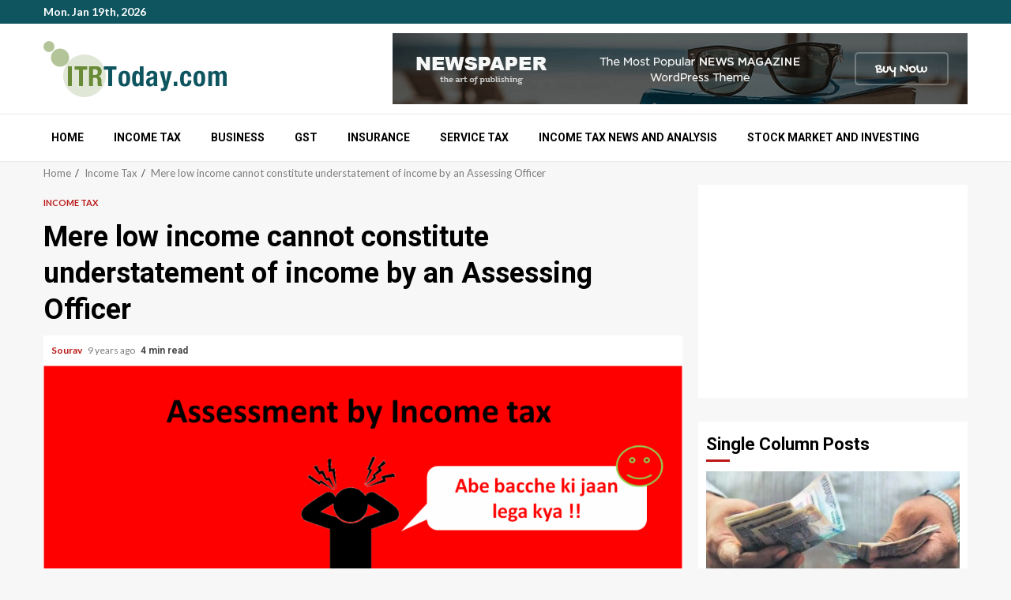

--- FILE ---
content_type: text/html; charset=UTF-8
request_url: https://www.itrtoday.com/mere-low-income-cannot-constitute-understatement-income-assessing-officer/
body_size: 16907
content:
    <!doctype html>
<html lang="en-US">
    <head>
        <meta charset="UTF-8">
        <meta name="viewport" content="width=device-width, initial-scale=1">
        <link rel="profile" href="https://gmpg.org/xfn/11">

        <meta name='robots' content='index, follow, max-image-preview:large, max-snippet:-1, max-video-preview:-1' />
	<style>img:is([sizes="auto" i], [sizes^="auto," i]) { contain-intrinsic-size: 3000px 1500px }</style>
	
	<!-- This site is optimized with the Yoast SEO plugin v26.3 - https://yoast.com/wordpress/plugins/seo/ -->
	<title>Mere suspicion and Presumptions not valid ground to conclude understatement of Income</title>
	<meta name="description" content="Mere low Income and comparison of Gross Profit with competitors cannot be sufficient ground to conclude understatement of Income" />
	<link rel="canonical" href="https://www.itrtoday.com/mere-low-income-cannot-constitute-understatement-income-assessing-officer/" />
	<meta property="og:locale" content="en_US" />
	<meta property="og:type" content="article" />
	<meta property="og:title" content="Mere suspicion and Presumptions not valid ground to conclude understatement of Income" />
	<meta property="og:description" content="Mere low Income and comparison of Gross Profit with competitors cannot be sufficient ground to conclude understatement of Income" />
	<meta property="og:url" content="https://www.itrtoday.com/mere-low-income-cannot-constitute-understatement-income-assessing-officer/" />
	<meta property="og:site_name" content="Income Tax News, Judgments, Act, Analysis, Tax Planning, Advisory, E filing of returns, CA Students" />
	<meta property="article:published_time" content="2017-04-12T05:15:04+00:00" />
	<meta property="article:modified_time" content="2017-04-12T05:20:41+00:00" />
	<meta property="og:image" content="https://www.itrtoday.com/wp-content/uploads/2017/04/Assessments-under-Income-Tax-Summary-assessment-1431-Scrutiny-assessment-1433-Best-judgment-assessment-144-Income-escaping-assessment-147.png" />
	<meta property="og:image:width" content="1508" />
	<meta property="og:image:height" content="683" />
	<meta property="og:image:type" content="image/png" />
	<meta name="author" content="Sourav" />
	<meta name="twitter:card" content="summary_large_image" />
	<meta name="twitter:label1" content="Written by" />
	<meta name="twitter:data1" content="Sourav" />
	<meta name="twitter:label2" content="Est. reading time" />
	<meta name="twitter:data2" content="4 minutes" />
	<script type="application/ld+json" class="yoast-schema-graph">{"@context":"https://schema.org","@graph":[{"@type":"Article","@id":"https://www.itrtoday.com/mere-low-income-cannot-constitute-understatement-income-assessing-officer/#article","isPartOf":{"@id":"https://www.itrtoday.com/mere-low-income-cannot-constitute-understatement-income-assessing-officer/"},"author":{"name":"Sourav","@id":"https://www.itrtoday.com/#/schema/person/5f67a454cb53b6d6132725243cfab6da"},"headline":"Mere low income cannot constitute understatement of income by an Assessing Officer","datePublished":"2017-04-12T05:15:04+00:00","dateModified":"2017-04-12T05:20:41+00:00","mainEntityOfPage":{"@id":"https://www.itrtoday.com/mere-low-income-cannot-constitute-understatement-income-assessing-officer/"},"wordCount":865,"commentCount":0,"publisher":{"@id":"https://www.itrtoday.com/#organization"},"image":{"@id":"https://www.itrtoday.com/mere-low-income-cannot-constitute-understatement-income-assessing-officer/#primaryimage"},"thumbnailUrl":"https://www.itrtoday.com/wp-content/uploads/2017/04/Assessments-under-Income-Tax-Summary-assessment-1431-Scrutiny-assessment-1433-Best-judgment-assessment-144-Income-escaping-assessment-147.png","keywords":["Assessment under Section 147","Income Escaping Assessment","Rajendra Goud Chepur vs. ITO (AP &amp; T High Court)","Reassessment","Reassessment of income tax","Section 147","Section 147(1)","Section 148","understatement of income"],"articleSection":["Income Tax"],"inLanguage":"en-US","potentialAction":[{"@type":"CommentAction","name":"Comment","target":["https://www.itrtoday.com/mere-low-income-cannot-constitute-understatement-income-assessing-officer/#respond"]}]},{"@type":"WebPage","@id":"https://www.itrtoday.com/mere-low-income-cannot-constitute-understatement-income-assessing-officer/","url":"https://www.itrtoday.com/mere-low-income-cannot-constitute-understatement-income-assessing-officer/","name":"Mere suspicion and Presumptions not valid ground to conclude understatement of Income","isPartOf":{"@id":"https://www.itrtoday.com/#website"},"primaryImageOfPage":{"@id":"https://www.itrtoday.com/mere-low-income-cannot-constitute-understatement-income-assessing-officer/#primaryimage"},"image":{"@id":"https://www.itrtoday.com/mere-low-income-cannot-constitute-understatement-income-assessing-officer/#primaryimage"},"thumbnailUrl":"https://www.itrtoday.com/wp-content/uploads/2017/04/Assessments-under-Income-Tax-Summary-assessment-1431-Scrutiny-assessment-1433-Best-judgment-assessment-144-Income-escaping-assessment-147.png","datePublished":"2017-04-12T05:15:04+00:00","dateModified":"2017-04-12T05:20:41+00:00","description":"Mere low Income and comparison of Gross Profit with competitors cannot be sufficient ground to conclude understatement of Income","breadcrumb":{"@id":"https://www.itrtoday.com/mere-low-income-cannot-constitute-understatement-income-assessing-officer/#breadcrumb"},"inLanguage":"en-US","potentialAction":[{"@type":"ReadAction","target":["https://www.itrtoday.com/mere-low-income-cannot-constitute-understatement-income-assessing-officer/"]}]},{"@type":"ImageObject","inLanguage":"en-US","@id":"https://www.itrtoday.com/mere-low-income-cannot-constitute-understatement-income-assessing-officer/#primaryimage","url":"https://www.itrtoday.com/wp-content/uploads/2017/04/Assessments-under-Income-Tax-Summary-assessment-1431-Scrutiny-assessment-1433-Best-judgment-assessment-144-Income-escaping-assessment-147.png","contentUrl":"https://www.itrtoday.com/wp-content/uploads/2017/04/Assessments-under-Income-Tax-Summary-assessment-1431-Scrutiny-assessment-1433-Best-judgment-assessment-144-Income-escaping-assessment-147.png","width":1508,"height":683,"caption":"Mere low income cannot constitute understatement of income by an Assessing Officer"},{"@type":"BreadcrumbList","@id":"https://www.itrtoday.com/mere-low-income-cannot-constitute-understatement-income-assessing-officer/#breadcrumb","itemListElement":[{"@type":"ListItem","position":1,"name":"Home","item":"https://www.itrtoday.com/"},{"@type":"ListItem","position":2,"name":"Mere low income cannot constitute understatement of income by an Assessing Officer"}]},{"@type":"WebSite","@id":"https://www.itrtoday.com/#website","url":"https://www.itrtoday.com/","name":"Income Tax News, Judgments, Act, Analysis, Tax Planning, Advisory, E filing of returns, CA Students","description":"ITRToday helps you stay updated with latest Direct income tax consultants, tax refund &amp; provides guidance to Students of CA, CS, CMA, Advocate, MBA etc.","publisher":{"@id":"https://www.itrtoday.com/#organization"},"potentialAction":[{"@type":"SearchAction","target":{"@type":"EntryPoint","urlTemplate":"https://www.itrtoday.com/?s={search_term_string}"},"query-input":{"@type":"PropertyValueSpecification","valueRequired":true,"valueName":"search_term_string"}}],"inLanguage":"en-US"},{"@type":"Organization","@id":"https://www.itrtoday.com/#organization","name":"Income Tax News, Judgments, Act, Analysis, Tax Planning, Advisory, E filing of returns, CA Students","url":"https://www.itrtoday.com/","logo":{"@type":"ImageObject","inLanguage":"en-US","@id":"https://www.itrtoday.com/#/schema/logo/image/","url":"https://www.itrtoday.com/wp-content/uploads/2018/12/itr-logo.png","contentUrl":"https://www.itrtoday.com/wp-content/uploads/2018/12/itr-logo.png","width":232,"height":71,"caption":"Income Tax News, Judgments, Act, Analysis, Tax Planning, Advisory, E filing of returns, CA Students"},"image":{"@id":"https://www.itrtoday.com/#/schema/logo/image/"}},{"@type":"Person","@id":"https://www.itrtoday.com/#/schema/person/5f67a454cb53b6d6132725243cfab6da","name":"Sourav","image":{"@type":"ImageObject","inLanguage":"en-US","@id":"https://www.itrtoday.com/#/schema/person/image/","url":"https://secure.gravatar.com/avatar/25b903fbd3f5f24057f51736188ac7a7563206108e486d13bc7f770790f28e26?s=96&d=mm&r=g","contentUrl":"https://secure.gravatar.com/avatar/25b903fbd3f5f24057f51736188ac7a7563206108e486d13bc7f770790f28e26?s=96&d=mm&r=g","caption":"Sourav"},"url":"https://www.itrtoday.com/author/sourav/"}]}</script>
	<!-- / Yoast SEO plugin. -->


<link rel='dns-prefetch' href='//fonts.googleapis.com' />
<link rel="alternate" type="application/rss+xml" title="Income Tax News, Judgments, Act, Analysis, Tax Planning, Advisory, E filing of returns, CA Students &raquo; Feed" href="https://www.itrtoday.com/feed/" />
<link rel="alternate" type="application/rss+xml" title="Income Tax News, Judgments, Act, Analysis, Tax Planning, Advisory, E filing of returns, CA Students &raquo; Comments Feed" href="https://www.itrtoday.com/comments/feed/" />
<link rel="alternate" type="application/rss+xml" title="Income Tax News, Judgments, Act, Analysis, Tax Planning, Advisory, E filing of returns, CA Students &raquo; Mere low income cannot constitute understatement of income by an Assessing Officer Comments Feed" href="https://www.itrtoday.com/mere-low-income-cannot-constitute-understatement-income-assessing-officer/feed/" />
<script type="text/javascript">
/* <![CDATA[ */
window._wpemojiSettings = {"baseUrl":"https:\/\/s.w.org\/images\/core\/emoji\/16.0.1\/72x72\/","ext":".png","svgUrl":"https:\/\/s.w.org\/images\/core\/emoji\/16.0.1\/svg\/","svgExt":".svg","source":{"concatemoji":"https:\/\/www.itrtoday.com\/wp-includes\/js\/wp-emoji-release.min.js?ver=6.8.3"}};
/*! This file is auto-generated */
!function(s,n){var o,i,e;function c(e){try{var t={supportTests:e,timestamp:(new Date).valueOf()};sessionStorage.setItem(o,JSON.stringify(t))}catch(e){}}function p(e,t,n){e.clearRect(0,0,e.canvas.width,e.canvas.height),e.fillText(t,0,0);var t=new Uint32Array(e.getImageData(0,0,e.canvas.width,e.canvas.height).data),a=(e.clearRect(0,0,e.canvas.width,e.canvas.height),e.fillText(n,0,0),new Uint32Array(e.getImageData(0,0,e.canvas.width,e.canvas.height).data));return t.every(function(e,t){return e===a[t]})}function u(e,t){e.clearRect(0,0,e.canvas.width,e.canvas.height),e.fillText(t,0,0);for(var n=e.getImageData(16,16,1,1),a=0;a<n.data.length;a++)if(0!==n.data[a])return!1;return!0}function f(e,t,n,a){switch(t){case"flag":return n(e,"\ud83c\udff3\ufe0f\u200d\u26a7\ufe0f","\ud83c\udff3\ufe0f\u200b\u26a7\ufe0f")?!1:!n(e,"\ud83c\udde8\ud83c\uddf6","\ud83c\udde8\u200b\ud83c\uddf6")&&!n(e,"\ud83c\udff4\udb40\udc67\udb40\udc62\udb40\udc65\udb40\udc6e\udb40\udc67\udb40\udc7f","\ud83c\udff4\u200b\udb40\udc67\u200b\udb40\udc62\u200b\udb40\udc65\u200b\udb40\udc6e\u200b\udb40\udc67\u200b\udb40\udc7f");case"emoji":return!a(e,"\ud83e\udedf")}return!1}function g(e,t,n,a){var r="undefined"!=typeof WorkerGlobalScope&&self instanceof WorkerGlobalScope?new OffscreenCanvas(300,150):s.createElement("canvas"),o=r.getContext("2d",{willReadFrequently:!0}),i=(o.textBaseline="top",o.font="600 32px Arial",{});return e.forEach(function(e){i[e]=t(o,e,n,a)}),i}function t(e){var t=s.createElement("script");t.src=e,t.defer=!0,s.head.appendChild(t)}"undefined"!=typeof Promise&&(o="wpEmojiSettingsSupports",i=["flag","emoji"],n.supports={everything:!0,everythingExceptFlag:!0},e=new Promise(function(e){s.addEventListener("DOMContentLoaded",e,{once:!0})}),new Promise(function(t){var n=function(){try{var e=JSON.parse(sessionStorage.getItem(o));if("object"==typeof e&&"number"==typeof e.timestamp&&(new Date).valueOf()<e.timestamp+604800&&"object"==typeof e.supportTests)return e.supportTests}catch(e){}return null}();if(!n){if("undefined"!=typeof Worker&&"undefined"!=typeof OffscreenCanvas&&"undefined"!=typeof URL&&URL.createObjectURL&&"undefined"!=typeof Blob)try{var e="postMessage("+g.toString()+"("+[JSON.stringify(i),f.toString(),p.toString(),u.toString()].join(",")+"));",a=new Blob([e],{type:"text/javascript"}),r=new Worker(URL.createObjectURL(a),{name:"wpTestEmojiSupports"});return void(r.onmessage=function(e){c(n=e.data),r.terminate(),t(n)})}catch(e){}c(n=g(i,f,p,u))}t(n)}).then(function(e){for(var t in e)n.supports[t]=e[t],n.supports.everything=n.supports.everything&&n.supports[t],"flag"!==t&&(n.supports.everythingExceptFlag=n.supports.everythingExceptFlag&&n.supports[t]);n.supports.everythingExceptFlag=n.supports.everythingExceptFlag&&!n.supports.flag,n.DOMReady=!1,n.readyCallback=function(){n.DOMReady=!0}}).then(function(){return e}).then(function(){var e;n.supports.everything||(n.readyCallback(),(e=n.source||{}).concatemoji?t(e.concatemoji):e.wpemoji&&e.twemoji&&(t(e.twemoji),t(e.wpemoji)))}))}((window,document),window._wpemojiSettings);
/* ]]> */
</script>
<!-- www.itrtoday.com is managing ads with Advanced Ads 2.0.13 – https://wpadvancedads.com/ --><script id="itrto-ready">
			window.advanced_ads_ready=function(e,a){a=a||"complete";var d=function(e){return"interactive"===a?"loading"!==e:"complete"===e};d(document.readyState)?e():document.addEventListener("readystatechange",(function(a){d(a.target.readyState)&&e()}),{once:"interactive"===a})},window.advanced_ads_ready_queue=window.advanced_ads_ready_queue||[];		</script>
		<style id='wp-emoji-styles-inline-css' type='text/css'>

	img.wp-smiley, img.emoji {
		display: inline !important;
		border: none !important;
		box-shadow: none !important;
		height: 1em !important;
		width: 1em !important;
		margin: 0 0.07em !important;
		vertical-align: -0.1em !important;
		background: none !important;
		padding: 0 !important;
	}
</style>
<link rel='stylesheet' id='wp-block-library-css' href='https://www.itrtoday.com/wp-includes/css/dist/block-library/style.min.css?ver=6.8.3' type='text/css' media='all' />
<style id='wp-block-library-theme-inline-css' type='text/css'>
.wp-block-audio :where(figcaption){color:#555;font-size:13px;text-align:center}.is-dark-theme .wp-block-audio :where(figcaption){color:#ffffffa6}.wp-block-audio{margin:0 0 1em}.wp-block-code{border:1px solid #ccc;border-radius:4px;font-family:Menlo,Consolas,monaco,monospace;padding:.8em 1em}.wp-block-embed :where(figcaption){color:#555;font-size:13px;text-align:center}.is-dark-theme .wp-block-embed :where(figcaption){color:#ffffffa6}.wp-block-embed{margin:0 0 1em}.blocks-gallery-caption{color:#555;font-size:13px;text-align:center}.is-dark-theme .blocks-gallery-caption{color:#ffffffa6}:root :where(.wp-block-image figcaption){color:#555;font-size:13px;text-align:center}.is-dark-theme :root :where(.wp-block-image figcaption){color:#ffffffa6}.wp-block-image{margin:0 0 1em}.wp-block-pullquote{border-bottom:4px solid;border-top:4px solid;color:currentColor;margin-bottom:1.75em}.wp-block-pullquote cite,.wp-block-pullquote footer,.wp-block-pullquote__citation{color:currentColor;font-size:.8125em;font-style:normal;text-transform:uppercase}.wp-block-quote{border-left:.25em solid;margin:0 0 1.75em;padding-left:1em}.wp-block-quote cite,.wp-block-quote footer{color:currentColor;font-size:.8125em;font-style:normal;position:relative}.wp-block-quote:where(.has-text-align-right){border-left:none;border-right:.25em solid;padding-left:0;padding-right:1em}.wp-block-quote:where(.has-text-align-center){border:none;padding-left:0}.wp-block-quote.is-large,.wp-block-quote.is-style-large,.wp-block-quote:where(.is-style-plain){border:none}.wp-block-search .wp-block-search__label{font-weight:700}.wp-block-search__button{border:1px solid #ccc;padding:.375em .625em}:where(.wp-block-group.has-background){padding:1.25em 2.375em}.wp-block-separator.has-css-opacity{opacity:.4}.wp-block-separator{border:none;border-bottom:2px solid;margin-left:auto;margin-right:auto}.wp-block-separator.has-alpha-channel-opacity{opacity:1}.wp-block-separator:not(.is-style-wide):not(.is-style-dots){width:100px}.wp-block-separator.has-background:not(.is-style-dots){border-bottom:none;height:1px}.wp-block-separator.has-background:not(.is-style-wide):not(.is-style-dots){height:2px}.wp-block-table{margin:0 0 1em}.wp-block-table td,.wp-block-table th{word-break:normal}.wp-block-table :where(figcaption){color:#555;font-size:13px;text-align:center}.is-dark-theme .wp-block-table :where(figcaption){color:#ffffffa6}.wp-block-video :where(figcaption){color:#555;font-size:13px;text-align:center}.is-dark-theme .wp-block-video :where(figcaption){color:#ffffffa6}.wp-block-video{margin:0 0 1em}:root :where(.wp-block-template-part.has-background){margin-bottom:0;margin-top:0;padding:1.25em 2.375em}
</style>
<link rel='stylesheet' id='quads-style-css-css' href='https://www.itrtoday.com/wp-content/plugins/quick-adsense-reloaded/includes/gutenberg/dist/blocks.style.build.css?ver=2.0.95' type='text/css' media='all' />
<style id='global-styles-inline-css' type='text/css'>
:root{--wp--preset--aspect-ratio--square: 1;--wp--preset--aspect-ratio--4-3: 4/3;--wp--preset--aspect-ratio--3-4: 3/4;--wp--preset--aspect-ratio--3-2: 3/2;--wp--preset--aspect-ratio--2-3: 2/3;--wp--preset--aspect-ratio--16-9: 16/9;--wp--preset--aspect-ratio--9-16: 9/16;--wp--preset--color--black: #000000;--wp--preset--color--cyan-bluish-gray: #abb8c3;--wp--preset--color--white: #ffffff;--wp--preset--color--pale-pink: #f78da7;--wp--preset--color--vivid-red: #cf2e2e;--wp--preset--color--luminous-vivid-orange: #ff6900;--wp--preset--color--luminous-vivid-amber: #fcb900;--wp--preset--color--light-green-cyan: #7bdcb5;--wp--preset--color--vivid-green-cyan: #00d084;--wp--preset--color--pale-cyan-blue: #8ed1fc;--wp--preset--color--vivid-cyan-blue: #0693e3;--wp--preset--color--vivid-purple: #9b51e0;--wp--preset--gradient--vivid-cyan-blue-to-vivid-purple: linear-gradient(135deg,rgba(6,147,227,1) 0%,rgb(155,81,224) 100%);--wp--preset--gradient--light-green-cyan-to-vivid-green-cyan: linear-gradient(135deg,rgb(122,220,180) 0%,rgb(0,208,130) 100%);--wp--preset--gradient--luminous-vivid-amber-to-luminous-vivid-orange: linear-gradient(135deg,rgba(252,185,0,1) 0%,rgba(255,105,0,1) 100%);--wp--preset--gradient--luminous-vivid-orange-to-vivid-red: linear-gradient(135deg,rgba(255,105,0,1) 0%,rgb(207,46,46) 100%);--wp--preset--gradient--very-light-gray-to-cyan-bluish-gray: linear-gradient(135deg,rgb(238,238,238) 0%,rgb(169,184,195) 100%);--wp--preset--gradient--cool-to-warm-spectrum: linear-gradient(135deg,rgb(74,234,220) 0%,rgb(151,120,209) 20%,rgb(207,42,186) 40%,rgb(238,44,130) 60%,rgb(251,105,98) 80%,rgb(254,248,76) 100%);--wp--preset--gradient--blush-light-purple: linear-gradient(135deg,rgb(255,206,236) 0%,rgb(152,150,240) 100%);--wp--preset--gradient--blush-bordeaux: linear-gradient(135deg,rgb(254,205,165) 0%,rgb(254,45,45) 50%,rgb(107,0,62) 100%);--wp--preset--gradient--luminous-dusk: linear-gradient(135deg,rgb(255,203,112) 0%,rgb(199,81,192) 50%,rgb(65,88,208) 100%);--wp--preset--gradient--pale-ocean: linear-gradient(135deg,rgb(255,245,203) 0%,rgb(182,227,212) 50%,rgb(51,167,181) 100%);--wp--preset--gradient--electric-grass: linear-gradient(135deg,rgb(202,248,128) 0%,rgb(113,206,126) 100%);--wp--preset--gradient--midnight: linear-gradient(135deg,rgb(2,3,129) 0%,rgb(40,116,252) 100%);--wp--preset--font-size--small: 13px;--wp--preset--font-size--medium: 20px;--wp--preset--font-size--large: 36px;--wp--preset--font-size--x-large: 42px;--wp--preset--spacing--20: 0.44rem;--wp--preset--spacing--30: 0.67rem;--wp--preset--spacing--40: 1rem;--wp--preset--spacing--50: 1.5rem;--wp--preset--spacing--60: 2.25rem;--wp--preset--spacing--70: 3.38rem;--wp--preset--spacing--80: 5.06rem;--wp--preset--shadow--natural: 6px 6px 9px rgba(0, 0, 0, 0.2);--wp--preset--shadow--deep: 12px 12px 50px rgba(0, 0, 0, 0.4);--wp--preset--shadow--sharp: 6px 6px 0px rgba(0, 0, 0, 0.2);--wp--preset--shadow--outlined: 6px 6px 0px -3px rgba(255, 255, 255, 1), 6px 6px rgba(0, 0, 0, 1);--wp--preset--shadow--crisp: 6px 6px 0px rgba(0, 0, 0, 1);}:root { --wp--style--global--content-size: 780px;--wp--style--global--wide-size: 1170px; }:where(body) { margin: 0; }.wp-site-blocks > .alignleft { float: left; margin-right: 2em; }.wp-site-blocks > .alignright { float: right; margin-left: 2em; }.wp-site-blocks > .aligncenter { justify-content: center; margin-left: auto; margin-right: auto; }:where(.wp-site-blocks) > * { margin-block-start: 24px; margin-block-end: 0; }:where(.wp-site-blocks) > :first-child { margin-block-start: 0; }:where(.wp-site-blocks) > :last-child { margin-block-end: 0; }:root { --wp--style--block-gap: 24px; }:root :where(.is-layout-flow) > :first-child{margin-block-start: 0;}:root :where(.is-layout-flow) > :last-child{margin-block-end: 0;}:root :where(.is-layout-flow) > *{margin-block-start: 24px;margin-block-end: 0;}:root :where(.is-layout-constrained) > :first-child{margin-block-start: 0;}:root :where(.is-layout-constrained) > :last-child{margin-block-end: 0;}:root :where(.is-layout-constrained) > *{margin-block-start: 24px;margin-block-end: 0;}:root :where(.is-layout-flex){gap: 24px;}:root :where(.is-layout-grid){gap: 24px;}.is-layout-flow > .alignleft{float: left;margin-inline-start: 0;margin-inline-end: 2em;}.is-layout-flow > .alignright{float: right;margin-inline-start: 2em;margin-inline-end: 0;}.is-layout-flow > .aligncenter{margin-left: auto !important;margin-right: auto !important;}.is-layout-constrained > .alignleft{float: left;margin-inline-start: 0;margin-inline-end: 2em;}.is-layout-constrained > .alignright{float: right;margin-inline-start: 2em;margin-inline-end: 0;}.is-layout-constrained > .aligncenter{margin-left: auto !important;margin-right: auto !important;}.is-layout-constrained > :where(:not(.alignleft):not(.alignright):not(.alignfull)){max-width: var(--wp--style--global--content-size);margin-left: auto !important;margin-right: auto !important;}.is-layout-constrained > .alignwide{max-width: var(--wp--style--global--wide-size);}body .is-layout-flex{display: flex;}.is-layout-flex{flex-wrap: wrap;align-items: center;}.is-layout-flex > :is(*, div){margin: 0;}body .is-layout-grid{display: grid;}.is-layout-grid > :is(*, div){margin: 0;}body{padding-top: 0px;padding-right: 0px;padding-bottom: 0px;padding-left: 0px;}a:where(:not(.wp-element-button)){text-decoration: none;}:root :where(.wp-element-button, .wp-block-button__link){background-color: #32373c;border-width: 0;color: #fff;font-family: inherit;font-size: inherit;line-height: inherit;padding: calc(0.667em + 2px) calc(1.333em + 2px);text-decoration: none;}.has-black-color{color: var(--wp--preset--color--black) !important;}.has-cyan-bluish-gray-color{color: var(--wp--preset--color--cyan-bluish-gray) !important;}.has-white-color{color: var(--wp--preset--color--white) !important;}.has-pale-pink-color{color: var(--wp--preset--color--pale-pink) !important;}.has-vivid-red-color{color: var(--wp--preset--color--vivid-red) !important;}.has-luminous-vivid-orange-color{color: var(--wp--preset--color--luminous-vivid-orange) !important;}.has-luminous-vivid-amber-color{color: var(--wp--preset--color--luminous-vivid-amber) !important;}.has-light-green-cyan-color{color: var(--wp--preset--color--light-green-cyan) !important;}.has-vivid-green-cyan-color{color: var(--wp--preset--color--vivid-green-cyan) !important;}.has-pale-cyan-blue-color{color: var(--wp--preset--color--pale-cyan-blue) !important;}.has-vivid-cyan-blue-color{color: var(--wp--preset--color--vivid-cyan-blue) !important;}.has-vivid-purple-color{color: var(--wp--preset--color--vivid-purple) !important;}.has-black-background-color{background-color: var(--wp--preset--color--black) !important;}.has-cyan-bluish-gray-background-color{background-color: var(--wp--preset--color--cyan-bluish-gray) !important;}.has-white-background-color{background-color: var(--wp--preset--color--white) !important;}.has-pale-pink-background-color{background-color: var(--wp--preset--color--pale-pink) !important;}.has-vivid-red-background-color{background-color: var(--wp--preset--color--vivid-red) !important;}.has-luminous-vivid-orange-background-color{background-color: var(--wp--preset--color--luminous-vivid-orange) !important;}.has-luminous-vivid-amber-background-color{background-color: var(--wp--preset--color--luminous-vivid-amber) !important;}.has-light-green-cyan-background-color{background-color: var(--wp--preset--color--light-green-cyan) !important;}.has-vivid-green-cyan-background-color{background-color: var(--wp--preset--color--vivid-green-cyan) !important;}.has-pale-cyan-blue-background-color{background-color: var(--wp--preset--color--pale-cyan-blue) !important;}.has-vivid-cyan-blue-background-color{background-color: var(--wp--preset--color--vivid-cyan-blue) !important;}.has-vivid-purple-background-color{background-color: var(--wp--preset--color--vivid-purple) !important;}.has-black-border-color{border-color: var(--wp--preset--color--black) !important;}.has-cyan-bluish-gray-border-color{border-color: var(--wp--preset--color--cyan-bluish-gray) !important;}.has-white-border-color{border-color: var(--wp--preset--color--white) !important;}.has-pale-pink-border-color{border-color: var(--wp--preset--color--pale-pink) !important;}.has-vivid-red-border-color{border-color: var(--wp--preset--color--vivid-red) !important;}.has-luminous-vivid-orange-border-color{border-color: var(--wp--preset--color--luminous-vivid-orange) !important;}.has-luminous-vivid-amber-border-color{border-color: var(--wp--preset--color--luminous-vivid-amber) !important;}.has-light-green-cyan-border-color{border-color: var(--wp--preset--color--light-green-cyan) !important;}.has-vivid-green-cyan-border-color{border-color: var(--wp--preset--color--vivid-green-cyan) !important;}.has-pale-cyan-blue-border-color{border-color: var(--wp--preset--color--pale-cyan-blue) !important;}.has-vivid-cyan-blue-border-color{border-color: var(--wp--preset--color--vivid-cyan-blue) !important;}.has-vivid-purple-border-color{border-color: var(--wp--preset--color--vivid-purple) !important;}.has-vivid-cyan-blue-to-vivid-purple-gradient-background{background: var(--wp--preset--gradient--vivid-cyan-blue-to-vivid-purple) !important;}.has-light-green-cyan-to-vivid-green-cyan-gradient-background{background: var(--wp--preset--gradient--light-green-cyan-to-vivid-green-cyan) !important;}.has-luminous-vivid-amber-to-luminous-vivid-orange-gradient-background{background: var(--wp--preset--gradient--luminous-vivid-amber-to-luminous-vivid-orange) !important;}.has-luminous-vivid-orange-to-vivid-red-gradient-background{background: var(--wp--preset--gradient--luminous-vivid-orange-to-vivid-red) !important;}.has-very-light-gray-to-cyan-bluish-gray-gradient-background{background: var(--wp--preset--gradient--very-light-gray-to-cyan-bluish-gray) !important;}.has-cool-to-warm-spectrum-gradient-background{background: var(--wp--preset--gradient--cool-to-warm-spectrum) !important;}.has-blush-light-purple-gradient-background{background: var(--wp--preset--gradient--blush-light-purple) !important;}.has-blush-bordeaux-gradient-background{background: var(--wp--preset--gradient--blush-bordeaux) !important;}.has-luminous-dusk-gradient-background{background: var(--wp--preset--gradient--luminous-dusk) !important;}.has-pale-ocean-gradient-background{background: var(--wp--preset--gradient--pale-ocean) !important;}.has-electric-grass-gradient-background{background: var(--wp--preset--gradient--electric-grass) !important;}.has-midnight-gradient-background{background: var(--wp--preset--gradient--midnight) !important;}.has-small-font-size{font-size: var(--wp--preset--font-size--small) !important;}.has-medium-font-size{font-size: var(--wp--preset--font-size--medium) !important;}.has-large-font-size{font-size: var(--wp--preset--font-size--large) !important;}.has-x-large-font-size{font-size: var(--wp--preset--font-size--x-large) !important;}
:root :where(.wp-block-pullquote){font-size: 1.5em;line-height: 1.6;}
</style>
<link rel='stylesheet' id='aft-icons-css' href='https://www.itrtoday.com/wp-content/themes/magnitude/assets/icons/style.css?ver=6.8.3' type='text/css' media='all' />
<link rel='stylesheet' id='bootstrap-css' href='https://www.itrtoday.com/wp-content/themes/magnitude/assets/bootstrap/css/bootstrap.min.css?ver=6.8.3' type='text/css' media='all' />
<link rel='stylesheet' id='slick-css-css' href='https://www.itrtoday.com/wp-content/themes/magnitude/assets/slick/css/slick.min.css?ver=6.8.3' type='text/css' media='all' />
<link rel='stylesheet' id='sidr-css' href='https://www.itrtoday.com/wp-content/themes/magnitude/assets/sidr/css/jquery.sidr.dark.css?ver=6.8.3' type='text/css' media='all' />
<link rel='stylesheet' id='magnific-popup-css' href='https://www.itrtoday.com/wp-content/themes/magnitude/assets/magnific-popup/magnific-popup.css?ver=6.8.3' type='text/css' media='all' />
<link rel='stylesheet' id='magnitude-google-fonts-css' href='https://fonts.googleapis.com/css?family=Lato:400,300,400italic,900,700|Roboto:100,300,400,500,700&#038;subset=latin,latin-ext' type='text/css' media='all' />
<link rel='stylesheet' id='magnitude-style-css' href='https://www.itrtoday.com/wp-content/themes/magnitude/style.css?ver=6.8.3' type='text/css' media='all' />
<style id='quads-styles-inline-css' type='text/css'>

    .quads-location ins.adsbygoogle {
        background: transparent !important;
    }.quads-location .quads_rotator_img{ opacity:1 !important;}
    .quads.quads_ad_container { display: grid; grid-template-columns: auto; grid-gap: 10px; padding: 10px; }
    .grid_image{animation: fadeIn 0.5s;-webkit-animation: fadeIn 0.5s;-moz-animation: fadeIn 0.5s;
        -o-animation: fadeIn 0.5s;-ms-animation: fadeIn 0.5s;}
    .quads-ad-label { font-size: 12px; text-align: center; color: #333;}
    .quads_click_impression { display: none;} .quads-location, .quads-ads-space{max-width:100%;} @media only screen and (max-width: 480px) { .quads-ads-space, .penci-builder-element .quads-ads-space{max-width:340px;}}
</style>
<script type="text/javascript" src="https://www.itrtoday.com/wp-includes/js/jquery/jquery.min.js?ver=3.7.1" id="jquery-core-js"></script>
<script type="text/javascript" src="https://www.itrtoday.com/wp-includes/js/jquery/jquery-migrate.min.js?ver=3.4.1" id="jquery-migrate-js"></script>
<link rel="https://api.w.org/" href="https://www.itrtoday.com/wp-json/" /><link rel="alternate" title="JSON" type="application/json" href="https://www.itrtoday.com/wp-json/wp/v2/posts/8444" /><link rel="EditURI" type="application/rsd+xml" title="RSD" href="https://www.itrtoday.com/xmlrpc.php?rsd" />
<meta name="generator" content="WordPress 6.8.3" />
<link rel='shortlink' href='https://www.itrtoday.com/?p=8444' />
<link rel="alternate" title="oEmbed (JSON)" type="application/json+oembed" href="https://www.itrtoday.com/wp-json/oembed/1.0/embed?url=https%3A%2F%2Fwww.itrtoday.com%2Fmere-low-income-cannot-constitute-understatement-income-assessing-officer%2F" />
<link rel="alternate" title="oEmbed (XML)" type="text/xml+oembed" href="https://www.itrtoday.com/wp-json/oembed/1.0/embed?url=https%3A%2F%2Fwww.itrtoday.com%2Fmere-low-income-cannot-constitute-understatement-income-assessing-officer%2F&#038;format=xml" />
<script>document.cookie = 'quads_browser_width='+screen.width;</script><link rel="pingback" href="https://www.itrtoday.com/xmlrpc.php">        <style type="text/css">
                        .site-title,
            .site-description {
                position: absolute;
                clip: rect(1px, 1px, 1px, 1px);
                display: none;
            }

                        .elementor-template-full-width .elementor-section.elementor-section-full_width > .elementor-container,
            .elementor-template-full-width .elementor-section.elementor-section-boxed > .elementor-container{
                max-width: 1200px;
            }

        </style>
        <link rel="icon" href="https://www.itrtoday.com/wp-content/uploads/2016/09/logo-1-60x60.png" sizes="32x32" />
<link rel="icon" href="https://www.itrtoday.com/wp-content/uploads/2016/09/logo-1.png" sizes="192x192" />
<link rel="apple-touch-icon" href="https://www.itrtoday.com/wp-content/uploads/2016/09/logo-1.png" />
<meta name="msapplication-TileImage" content="https://www.itrtoday.com/wp-content/uploads/2016/09/logo-1.png" />
		<style type="text/css" id="wp-custom-css">
			.main-navigation .menu-desktop > li, .main-navigation .menu-desktop > ul > li{padding:12px;}
.af-middle-header {
    padding: 2px 0;
}
.breadcrumb-trail.breadcrumbs {
    padding: 5px 0;
}
.magnitude-header .top-header {
    background-color: #bb1919;
    padding: 0px 0;
}
body.single-post .entry-title {
	font-size: 36px;}
body:not(.home) .magnitude-header .top-header {
    padding-bottom: 0px;
}
.magnitude-header .top-header {
    background-color: #0F5560;
    padding: 0px 0;
}
.exclusive-posts .exclusive-now {
	background: #0F5560;}		</style>
		    </head>

<body class="wp-singular post-template-default single single-post postid-8444 single-format-standard wp-custom-logo wp-embed-responsive wp-theme-magnitude aft-default-mode aft-secondary-solid-color aft-header-layout-default widget-title-border-bottom default-content-layout align-content-left  aa-prefix-itrto-">


<div id="page" class="site af-whole-wrapper">
    <a class="skip-link screen-reader-text" href="#content">Skip to content</a>


        <header id="masthead" class="header-layout-default magnitude-header">
            <div class="top-header">
    <div class="container-wrapper">
        <div class="top-bar-flex">
            <div class="top-bar-left col-2">
                                <div class="date-bar-left">
                                <span class="topbar-date">
        Mon. Jan 19th, 2026     </span>
                        </div>
            </div>
            <div class="top-bar-right col-2">
                <div class="aft-small-social-menu">
                                                </div>
            </div>
        </div>
    </div>
</div>
<div class="af-middle-header " data-background="">
    <div class="container-wrapper">
        <div class="af-middle-container">
            <div class="logo">
                        <div class="site-branding">
            <a href="https://www.itrtoday.com/" class="custom-logo-link" rel="home"><img width="232" height="71" src="https://www.itrtoday.com/wp-content/uploads/2018/12/itr-logo.png" class="custom-logo" alt="Income Tax News, Judgments, Act, Analysis, Tax Planning, Advisory, E filing of returns, CA Students" decoding="async" /></a>                <p class="site-title font-family-1">
                    <a href="https://www.itrtoday.com/" class="site-title-anchor"
                       rel="home">Income Tax News, Judgments, Act, Analysis, Tax Planning, Advisory, E filing of returns, CA Students</a>
                </p>
            
                            <p class="site-description">ITRToday helps you stay updated with latest Direct income tax consultants, tax refund &amp; provides guidance to Students of CA, CS, CMA, Advocate, MBA etc.</p>
                    </div>

                </div>
            <div class="header-advertise">
                            <div class="banner-promotions-wrapper">
                                    <div class="promotion-section">
                        <a href="http://rrr" >
                            <img width="728" height="90" src="https://www.itrtoday.com/wp-content/uploads/2024/09/rec728.png" class="attachment-full size-full" alt="" decoding="async" fetchpriority="high" srcset="https://www.itrtoday.com/wp-content/uploads/2024/09/rec728.png 728w, https://www.itrtoday.com/wp-content/uploads/2024/09/rec728-300x37.png 300w, https://www.itrtoday.com/wp-content/uploads/2024/09/rec728-150x19.png 150w, https://www.itrtoday.com/wp-content/uploads/2024/09/rec728-696x86.png 696w" sizes="(max-width: 728px) 100vw, 728px" />                        </a>
                    </div>
                                

            </div>
            <!-- Trending line END -->
                        </div>
        </div>
    </div>
</div>
<div id="main-navigation-bar" class="af-bottom-header">
    <div class="container-wrapper">
        <div class="af-bottom-head-nav">
                    <div class="navigation-container">
            <nav class="main-navigation clearfix">

                                        <span class="toggle-menu" aria-controls="primary-menu" aria-expanded="false">
                                        <span class="screen-reader-text">
                                            Primary Menu                                        </span>
                                        <i class="ham"></i>
                                    </span>


                <div class="menu main-menu menu-desktop show-menu-border"><ul id="primary-menu" class="menu"><li id="menu-item-11181" class="menu-item menu-item-type-custom menu-item-object-custom menu-item-home menu-item-11181"><a href="https://www.itrtoday.com">Home</a></li>
<li id="menu-item-9860" class="menu-item menu-item-type-taxonomy menu-item-object-category current-post-ancestor current-menu-parent current-post-parent menu-item-9860"><a href="https://www.itrtoday.com/topics/income-tax-filing-and-planning-judgments/">Income Tax</a></li>
<li id="menu-item-9862" class="menu-item menu-item-type-taxonomy menu-item-object-category menu-item-9862"><a href="https://www.itrtoday.com/topics/business/">Business</a></li>
<li id="menu-item-9861" class="menu-item menu-item-type-taxonomy menu-item-object-category menu-item-9861"><a href="https://www.itrtoday.com/topics/gst-gst-tax-india/">GST</a></li>
<li id="menu-item-9863" class="menu-item menu-item-type-taxonomy menu-item-object-category menu-item-9863"><a href="https://www.itrtoday.com/topics/analyse-insurance-policy/">Insurance</a></li>
<li id="menu-item-9865" class="menu-item menu-item-type-taxonomy menu-item-object-category menu-item-9865"><a href="https://www.itrtoday.com/topics/service-tax/">SERVICE TAX</a></li>
<li id="menu-item-9866" class="menu-item menu-item-type-taxonomy menu-item-object-category menu-item-9866"><a href="https://www.itrtoday.com/topics/income-tax-news-and-analysis/">Income Tax News and Analysis</a></li>
<li id="menu-item-9867" class="menu-item menu-item-type-taxonomy menu-item-object-category menu-item-9867"><a href="https://www.itrtoday.com/topics/stock-market-and-investing/">Stock Market and Investing</a></li>
</ul></div>            </nav>
        </div>

                        <div class="af-search-wrap">
            <div class="search-overlay">
                <a href="#" title="Search" class="search-icon">
                    <i class="fa fa-search"></i>
                </a>
                <div class="af-search-form">
                    <form role="search" method="get" class="search-form" action="https://www.itrtoday.com/">
				<label>
					<span class="screen-reader-text">Search for:</span>
					<input type="search" class="search-field" placeholder="Search &hellip;" value="" name="s" />
				</label>
				<input type="submit" class="search-submit" value="Search" />
			</form>                </div>
            </div>
        </div>

            </div>
    </div>
</div>
    

        </header>

        <!-- end slider-section -->
        

<div class="af-breadcrumbs-wrapper container-wrapper">
            <div class="af-breadcrumbs font-family-1 color-pad">
                <div role="navigation" aria-label="Breadcrumbs" class="breadcrumb-trail breadcrumbs" itemprop="breadcrumb"><ul class="trail-items" itemscope itemtype="http://schema.org/BreadcrumbList"><meta name="numberOfItems" content="3" /><meta name="itemListOrder" content="Ascending" /><li itemprop="itemListElement" itemscope itemtype="http://schema.org/ListItem" class="trail-item trail-begin"><a href="https://www.itrtoday.com/" rel="home" itemprop="item"><span itemprop="name">Home</span></a><meta itemprop="position" content="1" /></li><li itemprop="itemListElement" itemscope itemtype="http://schema.org/ListItem" class="trail-item"><a href="https://www.itrtoday.com/topics/income-tax-filing-and-planning-judgments/" itemprop="item"><span itemprop="name">Income Tax</span></a><meta itemprop="position" content="2" /></li><li itemprop="itemListElement" itemscope itemtype="http://schema.org/ListItem" class="trail-item trail-end"><a href="https://www.itrtoday.com/mere-low-income-cannot-constitute-understatement-income-assessing-officer/" itemprop="item"><span itemprop="name">Mere low income cannot constitute understatement of income by an Assessing Officer</span></a><meta itemprop="position" content="3" /></li></ul></div>            </div>
        </div>


    

    <div id="content" class="container-wrapper">    <div id="primary" class="content-area">
        <main id="main" class="site-main">
                                <article id="post-8444" class="post-8444 post type-post status-publish format-standard has-post-thumbnail hentry category-income-tax-filing-and-planning-judgments tag-assessment-under-section-147 tag-income-escaping-assessment tag-rajendra-goud-chepur-vs-ito-ap-t-high-court tag-reassessment tag-reassessment-of-income-tax tag-section-147 tag-section-1471 tag-section-148 tag-understatement-of-income">

                        <div class="entry-content-wrap read-single social-after-title">
                                    <header class="entry-header pos-rel ">
            <div class="read-details">
                <div class="entry-header-details">
                    
                        <div class="figure-categories read-categories figure-categories-bg">
                                                        <ul class="cat-links"><li class="meta-category">
                             <a class="magnitude-categories category-color-1" href="https://www.itrtoday.com/topics/income-tax-filing-and-planning-judgments/">
                                 Income Tax
                             </a>
                        </li></ul>                        </div>
                                        <h1 class="entry-title">Mere low income cannot constitute understatement of income by an Assessing Officer</h1>
                    <div class="aft-post-excerpt-and-meta color-pad pad ptb-10">
                                                
                                                <div class="entry-meta">

                            
            <span class="author-links">

                
                    <span class="item-metadata posts-author byline">

            <a href="https://www.itrtoday.com/author/sourav/">
                Sourav            </a>
        </span>
                
                                    <span class="item-metadata posts-date">

                        9 years ago            </span>
                
        </span>
                                    <span class="min-read">4 min read</span>                                <div class="aft-comment-view-share">
            </div>
                            </div>
                        
                    </div>
                </div>
            </div>
            

        </header><!-- .entry-header -->

                        <div class="read-img pos-rel">
                                    <div class="post-thumbnail full-width-image">
                    <img width="1024" height="464" src="https://www.itrtoday.com/wp-content/uploads/2017/04/Assessments-under-Income-Tax-Summary-assessment-1431-Scrutiny-assessment-1433-Best-judgment-assessment-144-Income-escaping-assessment-147.png" class="attachment-magnitude-featured size-magnitude-featured wp-post-image" alt="Mere low income cannot constitute understatement of income by an Assessing Officer" decoding="async" srcset="https://www.itrtoday.com/wp-content/uploads/2017/04/Assessments-under-Income-Tax-Summary-assessment-1431-Scrutiny-assessment-1433-Best-judgment-assessment-144-Income-escaping-assessment-147.png 1508w, https://www.itrtoday.com/wp-content/uploads/2017/04/Assessments-under-Income-Tax-Summary-assessment-1431-Scrutiny-assessment-1433-Best-judgment-assessment-144-Income-escaping-assessment-147-300x136.png 300w, https://www.itrtoday.com/wp-content/uploads/2017/04/Assessments-under-Income-Tax-Summary-assessment-1431-Scrutiny-assessment-1433-Best-judgment-assessment-144-Income-escaping-assessment-147-768x348.png 768w, https://www.itrtoday.com/wp-content/uploads/2017/04/Assessments-under-Income-Tax-Summary-assessment-1431-Scrutiny-assessment-1433-Best-judgment-assessment-144-Income-escaping-assessment-147-1024x464.png 1024w, https://www.itrtoday.com/wp-content/uploads/2017/04/Assessments-under-Income-Tax-Summary-assessment-1431-Scrutiny-assessment-1433-Best-judgment-assessment-144-Income-escaping-assessment-147-696x315.png 696w, https://www.itrtoday.com/wp-content/uploads/2017/04/Assessments-under-Income-Tax-Summary-assessment-1431-Scrutiny-assessment-1433-Best-judgment-assessment-144-Income-escaping-assessment-147-1068x484.png 1068w, https://www.itrtoday.com/wp-content/uploads/2017/04/Assessments-under-Income-Tax-Summary-assessment-1431-Scrutiny-assessment-1433-Best-judgment-assessment-144-Income-escaping-assessment-147-927x420.png 927w" sizes="(max-width: 1024px) 100vw, 1024px" />                </div>
            
                                                            <span class="aft-image-caption">
                            <p>
                                Mere low income cannot constitute understatement of income by an Assessing Officer                            </p>
                        </span>
                                            </div>

            

        <!-- end slider-section -->
                                    

    <div class="color-pad">
        <div class="entry-content read-details pad ptb-10">
            
<!-- WP QUADS Content Ad Plugin v. 2.0.95 -->
<div class="quads-location quads-ad11182 " id="quads-ad11182" style="float:none;margin:0px 3px 3px 3px;padding:0px 0px 0px 0px;" data-lazydelay="0">

</div>
<p>The provisions contained in the section 147 of the Income Tax Act authorizes the Assessing Officer for reassessment by reopening the case wherever there is an &#8220;understatement of income&#8221;, though the Assessing Officer is not authorized to assume that income so understated is mere because the income of the assessee is &#8220;astonishingly low&#8221; and others are returning higher income in the same line of business. Invoking the jurisdiction under section 147 of the income tax act on the basis of presumptions and suspicions cannot be sustained.</p>
<h2><strong><span style="color: #0000ff;">Mere low Income not sufficient ground to conclude Understatement of Income- concludes AP High Court in Rajendra Goud Chepur vs. ITO (AP &amp; T High Court)</span></strong></h2>
<p>The notices issued under section 148 of the Income Tax Act was on the basis that the total admitted income by the each petitioner for the relevant assessment year, constitute a small percentage of their gross total receipts and accordingly there was income escaping assessment (as provided in the provisions of section 148 of the Income Tax Act).</p>
<h3><strong><span style="color: #0000ff;">Comparison with Competitors not held as Valid Basis to conclude Understatement of Income</span></strong></h3>
<p>The AO had probably drawn a comparison of the income of the other persons who were in the same line of business, as showed in the reason for reopening the instant case.</p>
<p>However, the above-mentioned reasons to reopen the case distressingly fall short of reasons that could be considered as the basis to reopen the case. There is no such mentioning in the reasons as to who are the assessees with whom such comparison was made.</p>
<p>If the A.O. had compared the gross business receipts of yet another assessee who is in the same line of business and highlighted how the income returned by such assessee was at a constantly higher, the concerned assesses (being the petitioners) could have been in a place to indicate how the total income admitted fell short in their cases. The Assessing Officer without making a genuine and actual comparison with named assesses who are in the same line of business, making an actual comparison with named assessees in the same line of business, cannot leave it to his assumptions and presumptions.</p>
<figure id="attachment_8445" aria-describedby="caption-attachment-8445" style="width: 640px" class="wp-caption aligncenter"><img loading="lazy" decoding="async" class="wp-image-8445 size-large" src="https://www.itrtoday.com/wp-content/uploads/2017/04/Assessments-under-Income-Tax-Summary-assessment-1431-Scrutiny-assessment-1433-Best-judgment-assessment-144-Income-escaping-assessment-147-1024x464.png" alt="Mere low income cannot constitute understatement of income by an Assessing Officer" width="640" height="290" srcset="https://www.itrtoday.com/wp-content/uploads/2017/04/Assessments-under-Income-Tax-Summary-assessment-1431-Scrutiny-assessment-1433-Best-judgment-assessment-144-Income-escaping-assessment-147-1024x464.png 1024w, https://www.itrtoday.com/wp-content/uploads/2017/04/Assessments-under-Income-Tax-Summary-assessment-1431-Scrutiny-assessment-1433-Best-judgment-assessment-144-Income-escaping-assessment-147-300x136.png 300w, https://www.itrtoday.com/wp-content/uploads/2017/04/Assessments-under-Income-Tax-Summary-assessment-1431-Scrutiny-assessment-1433-Best-judgment-assessment-144-Income-escaping-assessment-147-768x348.png 768w, https://www.itrtoday.com/wp-content/uploads/2017/04/Assessments-under-Income-Tax-Summary-assessment-1431-Scrutiny-assessment-1433-Best-judgment-assessment-144-Income-escaping-assessment-147-696x315.png 696w, https://www.itrtoday.com/wp-content/uploads/2017/04/Assessments-under-Income-Tax-Summary-assessment-1431-Scrutiny-assessment-1433-Best-judgment-assessment-144-Income-escaping-assessment-147-1068x484.png 1068w, https://www.itrtoday.com/wp-content/uploads/2017/04/Assessments-under-Income-Tax-Summary-assessment-1431-Scrutiny-assessment-1433-Best-judgment-assessment-144-Income-escaping-assessment-147-927x420.png 927w, https://www.itrtoday.com/wp-content/uploads/2017/04/Assessments-under-Income-Tax-Summary-assessment-1431-Scrutiny-assessment-1433-Best-judgment-assessment-144-Income-escaping-assessment-147.png 1508w" sizes="auto, (max-width: 640px) 100vw, 640px" /><figcaption id="caption-attachment-8445" class="wp-caption-text"><span style="color: #0000ff;"><strong>Mere low income cannot constitute understatement of income by an Assessing Officer</strong></span></figcaption></figure>
<h3><span style="color: #0000ff;"><strong>Understatement of Income just by presumption not valid even if books of account rejected</strong></span></h3>
<p>The counsel standing for the Income Tax Department relied upon several decisions of the Tribunal where the similar assessment of reopening was made for the same reasons were upheld, where the books of accounts were not maintained by the assessee as per the provisions of the Income Tax Act, estimated 5% to be the income of the gross total receipts. However, it seems that in those cases, the basis for reopening of the cases and the Assessing Officer’s jurisdiction for reopening the assessments on the ground of such insubstantial reasons was not considered. Consequently, the court cannot make a comparison of the cases which are in hand with the cases of the assessees who reconciled themselves to the estimation of their income either at 5% of gross receipts or 5% of the stock in trade.</p>
<p>U/s 147(1) of the Income Tax Act, the AO is empowered for reassessment if he has reasons to believe that the income for the assessment year which is chargeable to tax has escaped assessment. There are two conditions which must be satisfied to invoke the powers given under section 147 of the Income Tax Act:</p>
<!-- WP QUADS Content Ad Plugin v. 2.0.95 -->
<div class="quads-location quads-ad11183 " id="quads-ad11183" style="float:none;margin:0px 3px 3px 3px;padding:0px 0px 0px 0px;" data-lazydelay="0">

</div>

<p>(1) There must be the reasons to believe and</p>
<p>(2) Income has escaped assessment</p>
<p>The reason to believe must arise out of concrete facts, the mere change of opinion would not be enough to reopen the case on the part of the Assessing Officer. Without the material and concrete facts, the reopening of the case cannot be ordered merely on the assumption or presumptions that the income so returned is very astonishingly lower than the overall receipts.</p>
<h3><strong><span style="color: #0000ff;">The Verdict- Understatement of Income based on presumption and suspicion held to be not valid</span></strong></h3>
<p>Therefore, the court considered that the AO entirely erred in reopening the instant case merely on the ground of either a presumption that there is an understatement of income or others returning a higher income in the same line of business. Without even stating the comparable, no proceeding intimation U/s 147 of the Income Tax Act, can be made.</p>
<p>In the order rejecting the objections, the AO has relied upon Clause (b) under Explanation 2 to Section 147. It deals with the cases where the assessee has filed his return of income but no assessment has been made and the AO observes that the assessee has understated his income or claimed the excessive allowance, deduction, loss or any relief in the return. Undoubtedly, there were no such cases of the petitioners under the category of claiming the excessive allowance, deduction, loss or any relief in the return.</p>
<p>Therefore, invoking the jurisdiction U/s 147 of the Income Tax Act on the ground of presumptions and suspicions cannot be sustained. The writ petitions that were filed were allowed.</p>
<h4><strong>Related Read- <a href="https://www.itrtoday.com/reopening-of-cases-by-assessing-officer/"><span style="color: #0000ff;">Reopening of cases by Assessing Officer for Income Escaping Assessment</span></a></strong></h4>
<h4></h4>
</p>
<!-- WP QUADS Content Ad Plugin v. 2.0.95 -->
<div class="quads-location quads-ad11184 " id="quads-ad11184" style="float:none;margin:0px 3px 3px 3px;padding:0px 0px 0px 0px;" data-lazydelay="0">

</div>

                            <div class="post-item-metadata entry-meta">
                    <span class="tags-links">Tags: <a href="https://www.itrtoday.com/tag/assessment-under-section-147/" rel="tag">Assessment under Section 147</a> <a href="https://www.itrtoday.com/tag/income-escaping-assessment/" rel="tag">Income Escaping Assessment</a> <a href="https://www.itrtoday.com/tag/rajendra-goud-chepur-vs-ito-ap-t-high-court/" rel="tag">Rajendra Goud Chepur vs. ITO (AP &amp; T High Court)</a> <a href="https://www.itrtoday.com/tag/reassessment/" rel="tag">Reassessment</a> <a href="https://www.itrtoday.com/tag/reassessment-of-income-tax/" rel="tag">Reassessment of income tax</a> <a href="https://www.itrtoday.com/tag/section-147/" rel="tag">Section 147</a> <a href="https://www.itrtoday.com/tag/section-1471/" rel="tag">Section 147(1)</a> <a href="https://www.itrtoday.com/tag/section-148/" rel="tag">Section 148</a> <a href="https://www.itrtoday.com/tag/understatement-of-income/" rel="tag">understatement of income</a></span>                </div>
                        
	<nav class="navigation post-navigation" aria-label="Post navigation">
		<h2 class="screen-reader-text">Post navigation</h2>
		<div class="nav-links"><div class="nav-previous"><a href="https://www.itrtoday.com/absolute-search-and-seizure-powers-will-have-corrupting-influence-assessing-officers/" rel="prev"><span class="em-post-navigation">Previous</span> Taxpayers jitters with extensive search and seizure powers to Assessing Officers</a></div><div class="nav-next"><a href="https://www.itrtoday.com/linking-of-aadhar-with-pan-card-made-mandatory-take-action-link-aadhar-with-pan-urgently/" rel="next"><span class="em-post-navigation">Next</span> PAN WITHOUT AADHAAR will be  INVALID PAN- Take action for Linking of Aadhar with PAN Card</a></div></div>
	</nav>                    </div><!-- .entry-content -->
    </div>
                        </div>

                        
<div id="disqus_thread"></div>

                        
<div class="promotionspace enable-promotionspace">

        <div class="af-reated-posts magnitude-customizer">
                            <h4 class="related-title widget-title header-after1">
                    <span class="header-after">
                        Related Stories                    </span>    
                </h4>
                        <div class="af-container-row clearfix">
                                    <div class="col-3 float-l pad latest-posts-grid af-sec-post" data-mh="latest-posts-grid">
                        <div class="read-single color-pad">
                            <div class="read-img pos-rel read-bg-img">
                                <a class="aft-post-image-link" href="https://www.itrtoday.com/itat-amritsar-no-section-269ss-violation-for-one-time-cash-payment-before-sub-registrar/">
                                    <img width="720" height="380" src="https://www.itrtoday.com/wp-content/uploads/2025/03/ITAT-Amritsar-No-Section-269SS-Violation-for-One-Time-Cash-Payment-Before-Sub-Registrar-720x380.jpg" class="attachment-magnitude-medium size-magnitude-medium wp-post-image" alt="ITAT Amritsar No Section 269SS Violation for One-Time Cash Payment Before Sub-Registrar" decoding="async" loading="lazy" />                                    ITAT Amritsar: No Section 269SS Violation for One-Time Cash Payment Before Sub-Registrar                                </a>
                                                                <span class="min-read">6 min read</span>                                
                            </div>
                            <div class="read-details color-tp-pad pad ptb-10">

                                <div class="read-categories">
                                    <ul class="cat-links"><li class="meta-category">
                             <a class="magnitude-categories category-color-1" href="https://www.itrtoday.com/topics/income-tax-filing-and-planning-judgments/">
                                 Income Tax
                             </a>
                        </li></ul>                                </div>
                                <div class="read-title">
                                    <h4>
                                        <a href="https://www.itrtoday.com/itat-amritsar-no-section-269ss-violation-for-one-time-cash-payment-before-sub-registrar/">ITAT Amritsar: No Section 269SS Violation for One-Time Cash Payment Before Sub-Registrar</a>
                                    </h4>
                                </div>

                                <div class="entry-meta">
                                    
            <span class="author-links">

                
                    <span class="item-metadata posts-author byline">

            <a href="https://www.itrtoday.com/author/admin/">
                Rajbir Chawla            </a>
        </span>
                
                                    <span class="item-metadata posts-date">

                        10 months ago            </span>
                
        </span>
        
                                        <span class="aft-comment-view-share">
            </span>
                                    </div>

                            </div>
                        </div>
                    </div>
                                    <div class="col-3 float-l pad latest-posts-grid af-sec-post" data-mh="latest-posts-grid">
                        <div class="read-single color-pad">
                            <div class="read-img pos-rel read-bg-img">
                                <a class="aft-post-image-link" href="https://www.itrtoday.com/tax-officials-unleash-digital-dragnet-how-new-raid-powers-redefine-privacy-property-rights-in-india-and-likely-to-fuel-corruption/">
                                    <img width="267" height="189" src="https://www.itrtoday.com/wp-content/uploads/2025/03/Tax-Officials-Unleash-Digital-Dragnet-How-New-Raid-Powers-Redefine-Privacy-Property-Rights-in-India-and-likely-to-Fuel-Corruption.jpg" class="attachment-magnitude-medium size-magnitude-medium wp-post-image" alt="Tax Officials Unleash Digital Dragnet: How New Raid Powers Redefine Privacy, Property Rights in India and likely to Fuel Corruption" decoding="async" loading="lazy" />                                    Tax Officials Unleash Digital Dragnet: How New Raid Powers Redefine Privacy, Property Rights in India and likely to Fuel Corruption                                </a>
                                                                <span class="min-read">4 min read</span>                                
                            </div>
                            <div class="read-details color-tp-pad pad ptb-10">

                                <div class="read-categories">
                                    <ul class="cat-links"><li class="meta-category">
                             <a class="magnitude-categories category-color-1" href="https://www.itrtoday.com/topics/income-tax-filing-and-planning-judgments/">
                                 Income Tax
                             </a>
                        </li></ul>                                </div>
                                <div class="read-title">
                                    <h4>
                                        <a href="https://www.itrtoday.com/tax-officials-unleash-digital-dragnet-how-new-raid-powers-redefine-privacy-property-rights-in-india-and-likely-to-fuel-corruption/">Tax Officials Unleash Digital Dragnet: How New Raid Powers Redefine Privacy, Property Rights in India and likely to Fuel Corruption</a>
                                    </h4>
                                </div>

                                <div class="entry-meta">
                                    
            <span class="author-links">

                
                    <span class="item-metadata posts-author byline">

            <a href="https://www.itrtoday.com/author/admin/">
                Rajbir Chawla            </a>
        </span>
                
                                    <span class="item-metadata posts-date">

                        11 months ago            </span>
                
        </span>
        
                                        <span class="aft-comment-view-share">
            </span>
                                    </div>

                            </div>
                        </div>
                    </div>
                                    <div class="col-3 float-l pad latest-posts-grid af-sec-post" data-mh="latest-posts-grid">
                        <div class="read-single color-pad">
                            <div class="read-img pos-rel read-bg-img">
                                <a class="aft-post-image-link" href="https://www.itrtoday.com/income-tax-department-rewards-for-reporting-tax-evasion-a-comprehensive-guide/">
                                    <img width="285" height="177" src="https://www.itrtoday.com/wp-content/uploads/2025/03/Claim-Income-Tax-Reward-for-Informing-Tax-Evader.jpg" class="attachment-magnitude-medium size-magnitude-medium wp-post-image" alt="Income Tax Department Rewards for Reporting Tax Evasion: A Comprehensive Guide" decoding="async" loading="lazy" />                                    Income Tax Department Rewards for Reporting Tax Evasion: A Comprehensive Guide                                </a>
                                                                <span class="min-read">5 min read</span>                                
                            </div>
                            <div class="read-details color-tp-pad pad ptb-10">

                                <div class="read-categories">
                                    <ul class="cat-links"><li class="meta-category">
                             <a class="magnitude-categories category-color-1" href="https://www.itrtoday.com/topics/income-tax-filing-and-planning-judgments/">
                                 Income Tax
                             </a>
                        </li></ul>                                </div>
                                <div class="read-title">
                                    <h4>
                                        <a href="https://www.itrtoday.com/income-tax-department-rewards-for-reporting-tax-evasion-a-comprehensive-guide/">Income Tax Department Rewards for Reporting Tax Evasion: A Comprehensive Guide</a>
                                    </h4>
                                </div>

                                <div class="entry-meta">
                                    
            <span class="author-links">

                
                    <span class="item-metadata posts-author byline">

            <a href="https://www.itrtoday.com/author/admin/">
                Rajbir Chawla            </a>
        </span>
                
                                    <span class="item-metadata posts-date">

                        11 months ago            </span>
                
        </span>
        
                                        <span class="aft-comment-view-share">
            </span>
                                    </div>

                            </div>
                        </div>
                    </div>
                                    <div class="col-3 float-l pad latest-posts-grid af-sec-post" data-mh="latest-posts-grid">
                        <div class="read-single color-pad">
                            <div class="read-img pos-rel read-bg-img">
                                <a class="aft-post-image-link" href="https://www.itrtoday.com/forfeiture-of-gratuity-by-employer-what-are-the-remedies-for-an-employee-can-employer-be-challenged/">
                                    <img width="720" height="380" src="https://www.itrtoday.com/wp-content/uploads/2025/02/Foreiture-of-Gratuity-on-account-of-wrong-decision-by-employer-on-moral-turpitude-720x380.jpg" class="attachment-magnitude-medium size-magnitude-medium wp-post-image" alt="Foreiture of Gratuity on account of wrong decision by employer on moral turpitude" decoding="async" loading="lazy" />                                    Forfeiture of Gratuity by Employer- What are the Remedies for an employee- Can employer be challenged?                                </a>
                                                                <span class="min-read">5 min read</span>                                
                            </div>
                            <div class="read-details color-tp-pad pad ptb-10">

                                <div class="read-categories">
                                    <ul class="cat-links"><li class="meta-category">
                             <a class="magnitude-categories category-color-1" href="https://www.itrtoday.com/topics/income-tax-filing-and-planning-judgments/">
                                 Income Tax
                             </a>
                        </li></ul>                                </div>
                                <div class="read-title">
                                    <h4>
                                        <a href="https://www.itrtoday.com/forfeiture-of-gratuity-by-employer-what-are-the-remedies-for-an-employee-can-employer-be-challenged/">Forfeiture of Gratuity by Employer- What are the Remedies for an employee- Can employer be challenged?</a>
                                    </h4>
                                </div>

                                <div class="entry-meta">
                                    
            <span class="author-links">

                
                    <span class="item-metadata posts-author byline">

            <a href="https://www.itrtoday.com/author/admin/">
                Rajbir Chawla            </a>
        </span>
                
                                    <span class="item-metadata posts-date">

                        11 months ago            </span>
                
        </span>
        
                                        <span class="aft-comment-view-share">
            </span>
                                    </div>

                            </div>
                        </div>
                    </div>
                                    <div class="col-3 float-l pad latest-posts-grid af-sec-post" data-mh="latest-posts-grid">
                        <div class="read-single color-pad">
                            <div class="read-img pos-rel read-bg-img">
                                <a class="aft-post-image-link" href="https://www.itrtoday.com/employer-can-forfeit-gratuity-of-an-employee-in-case-of-moral-turpitude/">
                                    <img width="720" height="380" src="https://www.itrtoday.com/wp-content/uploads/2025/02/employer-can-forfeit-gratuity-of-an-employee-in-case-of-moral-turpitude-720x380.png" class="attachment-magnitude-medium size-magnitude-medium wp-post-image" alt="employer can forfeit gratuity of an employee in case of moral turpitude" decoding="async" loading="lazy" />                                    Employer can forfeit gratuity of an employee in case of moral turpitude                                </a>
                                                                <span class="min-read">4 min read</span>                                
                            </div>
                            <div class="read-details color-tp-pad pad ptb-10">

                                <div class="read-categories">
                                    <ul class="cat-links"><li class="meta-category">
                             <a class="magnitude-categories category-color-1" href="https://www.itrtoday.com/topics/income-tax-filing-and-planning-judgments/">
                                 Income Tax
                             </a>
                        </li></ul>                                </div>
                                <div class="read-title">
                                    <h4>
                                        <a href="https://www.itrtoday.com/employer-can-forfeit-gratuity-of-an-employee-in-case-of-moral-turpitude/">Employer can forfeit gratuity of an employee in case of moral turpitude</a>
                                    </h4>
                                </div>

                                <div class="entry-meta">
                                    
            <span class="author-links">

                
                    <span class="item-metadata posts-author byline">

            <a href="https://www.itrtoday.com/author/admin/">
                Rajbir Chawla            </a>
        </span>
                
                                    <span class="item-metadata posts-date">

                        11 months ago            </span>
                
        </span>
        
                                        <span class="aft-comment-view-share">
            </span>
                                    </div>

                            </div>
                        </div>
                    </div>
                                    <div class="col-3 float-l pad latest-posts-grid af-sec-post" data-mh="latest-posts-grid">
                        <div class="read-single color-pad">
                            <div class="read-img pos-rel read-bg-img">
                                <a class="aft-post-image-link" href="https://www.itrtoday.com/diving-deeper-the-impact-of-new-tax-bill-on-dairy-farming-income/">
                                    <img width="720" height="380" src="https://www.itrtoday.com/wp-content/uploads/2025/02/The-Impact-of-the-New-Tax-Bill-on-Dairy-and-Farming-Income-720x380.jpg" class="attachment-magnitude-medium size-magnitude-medium wp-post-image" alt="The Impact of the New Tax Bill on Dairy and Farming Income" decoding="async" loading="lazy" />                                    Diving Deeper: The Impact of the New Tax Bill on Dairy and Farming Income                                </a>
                                                                <span class="min-read">4 min read</span>                                
                            </div>
                            <div class="read-details color-tp-pad pad ptb-10">

                                <div class="read-categories">
                                    <ul class="cat-links"><li class="meta-category">
                             <a class="magnitude-categories category-color-1" href="https://www.itrtoday.com/topics/income-tax-filing-and-planning-judgments/">
                                 Income Tax
                             </a>
                        </li></ul>                                </div>
                                <div class="read-title">
                                    <h4>
                                        <a href="https://www.itrtoday.com/diving-deeper-the-impact-of-new-tax-bill-on-dairy-farming-income/">Diving Deeper: The Impact of the New Tax Bill on Dairy and Farming Income</a>
                                    </h4>
                                </div>

                                <div class="entry-meta">
                                    
            <span class="author-links">

                
                    <span class="item-metadata posts-author byline">

            <a href="https://www.itrtoday.com/author/admin/">
                Rajbir Chawla            </a>
        </span>
                
                                    <span class="item-metadata posts-date">

                        11 months ago            </span>
                
        </span>
        
                                        <span class="aft-comment-view-share">
            </span>
                                    </div>

                            </div>
                        </div>
                    </div>
                            </div>

    </div>
</div>


                    </article>
                
        </main><!-- #main -->
    </div><!-- #primary -->




<div id="secondary" class="sidebar-area aft-sticky-sidebar">
    <div class="theiaStickySidebar">
        <aside class="widget-area color-pad">
            <div id="custom_html-6" class="widget_text widget magnitude-widget widget_custom_html"><div class="textwidget custom-html-widget"><script async src="https://pagead2.googlesyndication.com/pagead/js/adsbygoogle.js?client=ca-pub-9314806974054922"
     crossorigin="anonymous"></script>
<!-- RESPONSIVEITR -->
<ins class="adsbygoogle"
     style="display:block"
     data-ad-client="ca-pub-9314806974054922"
     data-ad-slot="5185999615"
     data-ad-format="auto"
     data-full-width-responsive="true"></ins>
<script>
     (adsbygoogle = window.adsbygoogle || []).push({});
</script></div></div><div id="magnitude_single_col_categorised_posts-3" class="widget magnitude-widget magnitude_single_col_categorised_posts">                        <div class="af-title-subtitle-wrap">
                                    <h4 class="widget-title header-after1">
                        <span class="header-after">
                            Single Column Posts                            </span>
                    </h4>
                
            </div>
                                <div class="widget-block list-style clearfix af-widget-body magnitude-widget">
                
                        <div class="read-single color-pad">
                            <div class="read-img pos-rel col-2 float-l read-bg-img af-sec-list-img">
                                <a class="aft-post-image-link" href="https://www.itrtoday.com/itat-amritsar-no-section-269ss-violation-for-one-time-cash-payment-before-sub-registrar/">
                                    <img width="720" height="380" src="https://www.itrtoday.com/wp-content/uploads/2025/03/ITAT-Amritsar-No-Section-269SS-Violation-for-One-Time-Cash-Payment-Before-Sub-Registrar-720x380.jpg" class="attachment-magnitude-medium size-magnitude-medium wp-post-image" alt="ITAT Amritsar No Section 269SS Violation for One-Time Cash Payment Before Sub-Registrar" decoding="async" loading="lazy" />                                    ITAT Amritsar: No Section 269SS Violation for One-Time Cash Payment Before Sub-Registrar                                </a>
                                                                <span class="min-read">6 min read</span>                                
                            </div>
                            <div class="read-details col-2 float-l pad color-tp-pad ptb-10">

                                <div class="read-categories">
                                    <ul class="cat-links"><li class="meta-category">
                             <a class="magnitude-categories category-color-1" href="https://www.itrtoday.com/topics/income-tax-filing-and-planning-judgments/">
                                 Income Tax
                             </a>
                        </li></ul>                                </div>
                                <div class="read-title">
                                    <h4>
                                        <a href="https://www.itrtoday.com/itat-amritsar-no-section-269ss-violation-for-one-time-cash-payment-before-sub-registrar/">ITAT Amritsar: No Section 269SS Violation for One-Time Cash Payment Before Sub-Registrar</a>
                                    </h4>
                                </div>
                                <div class="entry-meta">
                                    
            <span class="author-links">

                
                    <span class="item-metadata posts-author byline">

            <a href="https://www.itrtoday.com/author/admin/">
                Rajbir Chawla            </a>
        </span>
                
                                    <span class="item-metadata posts-date">

                        10 months ago            </span>
                
        </span>
                                                <span class="aft-comment-view-share">
            </span>
                                    </div>
                                                            </div>
                        </div>
                    
                        <div class="read-single color-pad">
                            <div class="read-img pos-rel col-2 float-l read-bg-img af-sec-list-img">
                                <a class="aft-post-image-link" href="https://www.itrtoday.com/tax-officials-unleash-digital-dragnet-how-new-raid-powers-redefine-privacy-property-rights-in-india-and-likely-to-fuel-corruption/">
                                    <img width="267" height="189" src="https://www.itrtoday.com/wp-content/uploads/2025/03/Tax-Officials-Unleash-Digital-Dragnet-How-New-Raid-Powers-Redefine-Privacy-Property-Rights-in-India-and-likely-to-Fuel-Corruption.jpg" class="attachment-magnitude-medium size-magnitude-medium wp-post-image" alt="Tax Officials Unleash Digital Dragnet: How New Raid Powers Redefine Privacy, Property Rights in India and likely to Fuel Corruption" decoding="async" loading="lazy" />                                    Tax Officials Unleash Digital Dragnet: How New Raid Powers Redefine Privacy, Property Rights in India and likely to Fuel Corruption                                </a>
                                                                <span class="min-read">4 min read</span>                                
                            </div>
                            <div class="read-details col-2 float-l pad color-tp-pad ptb-10">

                                <div class="read-categories">
                                    <ul class="cat-links"><li class="meta-category">
                             <a class="magnitude-categories category-color-1" href="https://www.itrtoday.com/topics/income-tax-filing-and-planning-judgments/">
                                 Income Tax
                             </a>
                        </li></ul>                                </div>
                                <div class="read-title">
                                    <h4>
                                        <a href="https://www.itrtoday.com/tax-officials-unleash-digital-dragnet-how-new-raid-powers-redefine-privacy-property-rights-in-india-and-likely-to-fuel-corruption/">Tax Officials Unleash Digital Dragnet: How New Raid Powers Redefine Privacy, Property Rights in India and likely to Fuel Corruption</a>
                                    </h4>
                                </div>
                                <div class="entry-meta">
                                    
            <span class="author-links">

                
                    <span class="item-metadata posts-author byline">

            <a href="https://www.itrtoday.com/author/admin/">
                Rajbir Chawla            </a>
        </span>
                
                                    <span class="item-metadata posts-date">

                        11 months ago            </span>
                
        </span>
                                                <span class="aft-comment-view-share">
            </span>
                                    </div>
                                                            </div>
                        </div>
                    
                        <div class="read-single color-pad">
                            <div class="read-img pos-rel col-2 float-l read-bg-img af-sec-list-img">
                                <a class="aft-post-image-link" href="https://www.itrtoday.com/income-tax-department-rewards-for-reporting-tax-evasion-a-comprehensive-guide/">
                                    <img width="285" height="177" src="https://www.itrtoday.com/wp-content/uploads/2025/03/Claim-Income-Tax-Reward-for-Informing-Tax-Evader.jpg" class="attachment-magnitude-medium size-magnitude-medium wp-post-image" alt="Income Tax Department Rewards for Reporting Tax Evasion: A Comprehensive Guide" decoding="async" loading="lazy" />                                    Income Tax Department Rewards for Reporting Tax Evasion: A Comprehensive Guide                                </a>
                                                                <span class="min-read">5 min read</span>                                
                            </div>
                            <div class="read-details col-2 float-l pad color-tp-pad ptb-10">

                                <div class="read-categories">
                                    <ul class="cat-links"><li class="meta-category">
                             <a class="magnitude-categories category-color-1" href="https://www.itrtoday.com/topics/income-tax-filing-and-planning-judgments/">
                                 Income Tax
                             </a>
                        </li></ul>                                </div>
                                <div class="read-title">
                                    <h4>
                                        <a href="https://www.itrtoday.com/income-tax-department-rewards-for-reporting-tax-evasion-a-comprehensive-guide/">Income Tax Department Rewards for Reporting Tax Evasion: A Comprehensive Guide</a>
                                    </h4>
                                </div>
                                <div class="entry-meta">
                                    
            <span class="author-links">

                
                    <span class="item-metadata posts-author byline">

            <a href="https://www.itrtoday.com/author/admin/">
                Rajbir Chawla            </a>
        </span>
                
                                    <span class="item-metadata posts-date">

                        11 months ago            </span>
                
        </span>
                                                <span class="aft-comment-view-share">
            </span>
                                    </div>
                                                            </div>
                        </div>
                    
                        <div class="read-single color-pad">
                            <div class="read-img pos-rel col-2 float-l read-bg-img af-sec-list-img">
                                <a class="aft-post-image-link" href="https://www.itrtoday.com/forfeiture-of-gratuity-by-employer-what-are-the-remedies-for-an-employee-can-employer-be-challenged/">
                                    <img width="720" height="380" src="https://www.itrtoday.com/wp-content/uploads/2025/02/Foreiture-of-Gratuity-on-account-of-wrong-decision-by-employer-on-moral-turpitude-720x380.jpg" class="attachment-magnitude-medium size-magnitude-medium wp-post-image" alt="Foreiture of Gratuity on account of wrong decision by employer on moral turpitude" decoding="async" loading="lazy" />                                    Forfeiture of Gratuity by Employer- What are the Remedies for an employee- Can employer be challenged?                                </a>
                                                                <span class="min-read">5 min read</span>                                
                            </div>
                            <div class="read-details col-2 float-l pad color-tp-pad ptb-10">

                                <div class="read-categories">
                                    <ul class="cat-links"><li class="meta-category">
                             <a class="magnitude-categories category-color-1" href="https://www.itrtoday.com/topics/income-tax-filing-and-planning-judgments/">
                                 Income Tax
                             </a>
                        </li></ul>                                </div>
                                <div class="read-title">
                                    <h4>
                                        <a href="https://www.itrtoday.com/forfeiture-of-gratuity-by-employer-what-are-the-remedies-for-an-employee-can-employer-be-challenged/">Forfeiture of Gratuity by Employer- What are the Remedies for an employee- Can employer be challenged?</a>
                                    </h4>
                                </div>
                                <div class="entry-meta">
                                    
            <span class="author-links">

                
                    <span class="item-metadata posts-author byline">

            <a href="https://www.itrtoday.com/author/admin/">
                Rajbir Chawla            </a>
        </span>
                
                                    <span class="item-metadata posts-date">

                        11 months ago            </span>
                
        </span>
                                                <span class="aft-comment-view-share">
            </span>
                                    </div>
                                                            </div>
                        </div>
                    
                        <div class="read-single color-pad">
                            <div class="read-img pos-rel col-2 float-l read-bg-img af-sec-list-img">
                                <a class="aft-post-image-link" href="https://www.itrtoday.com/employer-can-forfeit-gratuity-of-an-employee-in-case-of-moral-turpitude/">
                                    <img width="720" height="380" src="https://www.itrtoday.com/wp-content/uploads/2025/02/employer-can-forfeit-gratuity-of-an-employee-in-case-of-moral-turpitude-720x380.png" class="attachment-magnitude-medium size-magnitude-medium wp-post-image" alt="employer can forfeit gratuity of an employee in case of moral turpitude" decoding="async" loading="lazy" />                                    Employer can forfeit gratuity of an employee in case of moral turpitude                                </a>
                                                                <span class="min-read">4 min read</span>                                
                            </div>
                            <div class="read-details col-2 float-l pad color-tp-pad ptb-10">

                                <div class="read-categories">
                                    <ul class="cat-links"><li class="meta-category">
                             <a class="magnitude-categories category-color-1" href="https://www.itrtoday.com/topics/income-tax-filing-and-planning-judgments/">
                                 Income Tax
                             </a>
                        </li></ul>                                </div>
                                <div class="read-title">
                                    <h4>
                                        <a href="https://www.itrtoday.com/employer-can-forfeit-gratuity-of-an-employee-in-case-of-moral-turpitude/">Employer can forfeit gratuity of an employee in case of moral turpitude</a>
                                    </h4>
                                </div>
                                <div class="entry-meta">
                                    
            <span class="author-links">

                
                    <span class="item-metadata posts-author byline">

            <a href="https://www.itrtoday.com/author/admin/">
                Rajbir Chawla            </a>
        </span>
                
                                    <span class="item-metadata posts-date">

                        11 months ago            </span>
                
        </span>
                                                <span class="aft-comment-view-share">
            </span>
                                    </div>
                                                            </div>
                        </div>
                                                </div>

            </div>        </aside>
    </div>
</div>

</div>


<div class="af-main-banner-latest-posts grid-layout magnitude-customizer">
    <div class="container-wrapper">
        <div class="widget-title-section">
                            <h4 class="widget-title header-after1">
                            <span class="header-after">
                                You may have missed                            </span>
                </h4>
            
        </div>
        <div class="af-container-row clearfix">
                        <div class="col-4 pad float-l " data-mh="af-feat-list">
                    <div class="read-single color-pad">
                        <div class="read-img pos-rel read-bg-img">
                            <a class="aft-post-image-link" href="https://www.itrtoday.com/itat-amritsar-no-section-269ss-violation-for-one-time-cash-payment-before-sub-registrar/">
                                <img width="720" height="380" src="https://www.itrtoday.com/wp-content/uploads/2025/03/ITAT-Amritsar-No-Section-269SS-Violation-for-One-Time-Cash-Payment-Before-Sub-Registrar-720x380.jpg" class="attachment-magnitude-medium size-magnitude-medium wp-post-image" alt="ITAT Amritsar No Section 269SS Violation for One-Time Cash Payment Before Sub-Registrar" decoding="async" loading="lazy" />                                ITAT Amritsar: No Section 269SS Violation for One-Time Cash Payment Before Sub-Registrar                            </a>
                                                                <span class="min-read">6 min read</span>                                
                        </div>
                        <div class="read-details color-tp-pad pad ptb-10">

                            <div class="read-categories">
                                <ul class="cat-links"><li class="meta-category">
                             <a class="magnitude-categories category-color-1" href="https://www.itrtoday.com/topics/income-tax-filing-and-planning-judgments/">
                                 Income Tax
                             </a>
                        </li></ul>                            </div>
                            <div class="read-title">
                                <h4>
                                    <a href="https://www.itrtoday.com/itat-amritsar-no-section-269ss-violation-for-one-time-cash-payment-before-sub-registrar/">ITAT Amritsar: No Section 269SS Violation for One-Time Cash Payment Before Sub-Registrar</a>
                                </h4>
                            </div>

                            <div class="entry-meta">
                                
            <span class="author-links">

                
                    <span class="item-metadata posts-author byline">

            <a href="https://www.itrtoday.com/author/admin/">
                Rajbir Chawla            </a>
        </span>
                
                                    <span class="item-metadata posts-date">

                        10 months ago            </span>
                
        </span>
        
                                    <span class="aft-comment-view-share">
            </span>
                                </div>

                        </div>
                    </div>
                </div>
                            <div class="col-4 pad float-l " data-mh="af-feat-list">
                    <div class="read-single color-pad">
                        <div class="read-img pos-rel read-bg-img">
                            <a class="aft-post-image-link" href="https://www.itrtoday.com/tax-officials-unleash-digital-dragnet-how-new-raid-powers-redefine-privacy-property-rights-in-india-and-likely-to-fuel-corruption/">
                                <img width="267" height="189" src="https://www.itrtoday.com/wp-content/uploads/2025/03/Tax-Officials-Unleash-Digital-Dragnet-How-New-Raid-Powers-Redefine-Privacy-Property-Rights-in-India-and-likely-to-Fuel-Corruption.jpg" class="attachment-magnitude-medium size-magnitude-medium wp-post-image" alt="Tax Officials Unleash Digital Dragnet: How New Raid Powers Redefine Privacy, Property Rights in India and likely to Fuel Corruption" decoding="async" loading="lazy" />                                Tax Officials Unleash Digital Dragnet: How New Raid Powers Redefine Privacy, Property Rights in India and likely to Fuel Corruption                            </a>
                                                                <span class="min-read">4 min read</span>                                
                        </div>
                        <div class="read-details color-tp-pad pad ptb-10">

                            <div class="read-categories">
                                <ul class="cat-links"><li class="meta-category">
                             <a class="magnitude-categories category-color-1" href="https://www.itrtoday.com/topics/income-tax-filing-and-planning-judgments/">
                                 Income Tax
                             </a>
                        </li></ul>                            </div>
                            <div class="read-title">
                                <h4>
                                    <a href="https://www.itrtoday.com/tax-officials-unleash-digital-dragnet-how-new-raid-powers-redefine-privacy-property-rights-in-india-and-likely-to-fuel-corruption/">Tax Officials Unleash Digital Dragnet: How New Raid Powers Redefine Privacy, Property Rights in India and likely to Fuel Corruption</a>
                                </h4>
                            </div>

                            <div class="entry-meta">
                                
            <span class="author-links">

                
                    <span class="item-metadata posts-author byline">

            <a href="https://www.itrtoday.com/author/admin/">
                Rajbir Chawla            </a>
        </span>
                
                                    <span class="item-metadata posts-date">

                        11 months ago            </span>
                
        </span>
        
                                    <span class="aft-comment-view-share">
            </span>
                                </div>

                        </div>
                    </div>
                </div>
                            <div class="col-4 pad float-l " data-mh="af-feat-list">
                    <div class="read-single color-pad">
                        <div class="read-img pos-rel read-bg-img">
                            <a class="aft-post-image-link" href="https://www.itrtoday.com/income-tax-department-rewards-for-reporting-tax-evasion-a-comprehensive-guide/">
                                <img width="285" height="177" src="https://www.itrtoday.com/wp-content/uploads/2025/03/Claim-Income-Tax-Reward-for-Informing-Tax-Evader.jpg" class="attachment-magnitude-medium size-magnitude-medium wp-post-image" alt="Income Tax Department Rewards for Reporting Tax Evasion: A Comprehensive Guide" decoding="async" loading="lazy" />                                Income Tax Department Rewards for Reporting Tax Evasion: A Comprehensive Guide                            </a>
                                                                <span class="min-read">5 min read</span>                                
                        </div>
                        <div class="read-details color-tp-pad pad ptb-10">

                            <div class="read-categories">
                                <ul class="cat-links"><li class="meta-category">
                             <a class="magnitude-categories category-color-1" href="https://www.itrtoday.com/topics/income-tax-filing-and-planning-judgments/">
                                 Income Tax
                             </a>
                        </li></ul>                            </div>
                            <div class="read-title">
                                <h4>
                                    <a href="https://www.itrtoday.com/income-tax-department-rewards-for-reporting-tax-evasion-a-comprehensive-guide/">Income Tax Department Rewards for Reporting Tax Evasion: A Comprehensive Guide</a>
                                </h4>
                            </div>

                            <div class="entry-meta">
                                
            <span class="author-links">

                
                    <span class="item-metadata posts-author byline">

            <a href="https://www.itrtoday.com/author/admin/">
                Rajbir Chawla            </a>
        </span>
                
                                    <span class="item-metadata posts-date">

                        11 months ago            </span>
                
        </span>
        
                                    <span class="aft-comment-view-share">
            </span>
                                </div>

                        </div>
                    </div>
                </div>
                            <div class="col-4 pad float-l " data-mh="af-feat-list">
                    <div class="read-single color-pad">
                        <div class="read-img pos-rel read-bg-img">
                            <a class="aft-post-image-link" href="https://www.itrtoday.com/forfeiture-of-gratuity-by-employer-what-are-the-remedies-for-an-employee-can-employer-be-challenged/">
                                <img width="720" height="380" src="https://www.itrtoday.com/wp-content/uploads/2025/02/Foreiture-of-Gratuity-on-account-of-wrong-decision-by-employer-on-moral-turpitude-720x380.jpg" class="attachment-magnitude-medium size-magnitude-medium wp-post-image" alt="Foreiture of Gratuity on account of wrong decision by employer on moral turpitude" decoding="async" loading="lazy" />                                Forfeiture of Gratuity by Employer- What are the Remedies for an employee- Can employer be challenged?                            </a>
                                                                <span class="min-read">5 min read</span>                                
                        </div>
                        <div class="read-details color-tp-pad pad ptb-10">

                            <div class="read-categories">
                                <ul class="cat-links"><li class="meta-category">
                             <a class="magnitude-categories category-color-1" href="https://www.itrtoday.com/topics/income-tax-filing-and-planning-judgments/">
                                 Income Tax
                             </a>
                        </li></ul>                            </div>
                            <div class="read-title">
                                <h4>
                                    <a href="https://www.itrtoday.com/forfeiture-of-gratuity-by-employer-what-are-the-remedies-for-an-employee-can-employer-be-challenged/">Forfeiture of Gratuity by Employer- What are the Remedies for an employee- Can employer be challenged?</a>
                                </h4>
                            </div>

                            <div class="entry-meta">
                                
            <span class="author-links">

                
                    <span class="item-metadata posts-author byline">

            <a href="https://www.itrtoday.com/author/admin/">
                Rajbir Chawla            </a>
        </span>
                
                                    <span class="item-metadata posts-date">

                        11 months ago            </span>
                
        </span>
        
                                    <span class="aft-comment-view-share">
            </span>
                                </div>

                        </div>
                    </div>
                </div>
                            </div>
    </div>
</div>

<footer class="site-footer">
    
        <div class="primary-footer">
        <div class="container-wrapper">
            <div class="af-container-row">
                                    <div class="primary-footer-area footer-first-widgets-section col-3 float-l pad">
                        <section class="widget-area color-pad">
                                <div id="nav_menu-6" class="widget magnitude-widget widget_nav_menu"><div class="menu-footer-column-1-container"><ul id="menu-footer-column-1" class="menu"><li id="menu-item-11207" class="menu-item menu-item-type-custom menu-item-object-custom menu-item-home menu-item-11207"><a href="https://www.itrtoday.com">Home</a></li>
<li id="menu-item-11139" class="menu-item menu-item-type-post_type menu-item-object-page menu-item-11139"><a href="https://www.itrtoday.com/about-us/">About Us</a></li>
<li id="menu-item-11142" class="menu-item menu-item-type-post_type menu-item-object-page menu-item-11142"><a href="https://www.itrtoday.com/terms-disclaimer/">Terms &#038; disclaimer</a></li>
<li id="menu-item-11141" class="menu-item menu-item-type-post_type menu-item-object-page menu-item-11141"><a href="https://www.itrtoday.com/privacy-policy/">Privacy Policy</a></li>
<li id="menu-item-11140" class="menu-item menu-item-type-post_type menu-item-object-page menu-item-11140"><a href="https://www.itrtoday.com/contact-us/">Contact Us</a></li>
</ul></div></div>                        </section>
                    </div>
                
                                    <div class="primary-footer-area footer-second-widgets-section  col-3 float-l pad">
                        <section class="widget-area color-pad">
                            <div id="nav_menu-7" class="widget magnitude-widget widget_nav_menu"><div class="menu-footer-column-2-container"><ul id="menu-footer-column-2" class="menu"><li id="menu-item-11143" class="menu-item menu-item-type-post_type menu-item-object-page menu-item-11143"><a href="https://www.itrtoday.com/accounting-standards/">Accounting Standards</a></li>
<li id="menu-item-11144" class="menu-item menu-item-type-post_type menu-item-object-page menu-item-11144"><a href="https://www.itrtoday.com/tax-facts/">Tax Facts</a></li>
<li id="menu-item-11145" class="menu-item menu-item-type-post_type menu-item-object-page menu-item-11145"><a href="https://www.itrtoday.com/income-tax/">Income Tax</a></li>
<li id="menu-item-11146" class="menu-item menu-item-type-post_type menu-item-object-page menu-item-11146"><a href="https://www.itrtoday.com/services-offered-us/">ITRToday Tax Filing Plans and Services</a></li>
<li id="menu-item-11157" class="menu-item menu-item-type-taxonomy menu-item-object-category menu-item-11157"><a href="https://www.itrtoday.com/topics/students-corner/">Student&#8217;s Corner</a></li>
</ul></div></div>                        </section>
                    </div>
                
                                    <div class="primary-footer-area footer-third-widgets-section  col-3 float-l pad">
                        <section class="widget-area color-pad">
                            <div id="nav_menu-8" class="widget magnitude-widget widget_nav_menu"><div class="menu-footer-column-3-container"><ul id="menu-footer-column-3" class="menu"><li id="menu-item-11147" class="menu-item menu-item-type-taxonomy menu-item-object-category current-post-ancestor current-menu-parent current-post-parent menu-item-11147"><a href="https://www.itrtoday.com/topics/income-tax-filing-and-planning-judgments/">Income Tax</a></li>
<li id="menu-item-11148" class="menu-item menu-item-type-taxonomy menu-item-object-category menu-item-11148"><a href="https://www.itrtoday.com/topics/gst-gst-tax-india/">GST</a></li>
<li id="menu-item-11150" class="menu-item menu-item-type-taxonomy menu-item-object-category menu-item-11150"><a href="https://www.itrtoday.com/topics/business/">Business</a></li>
<li id="menu-item-11155" class="menu-item menu-item-type-taxonomy menu-item-object-category menu-item-11155"><a href="https://www.itrtoday.com/topics/service-tax/">SERVICE TAX</a></li>
<li id="menu-item-11156" class="menu-item menu-item-type-taxonomy menu-item-object-category menu-item-11156"><a href="https://www.itrtoday.com/topics/gst-and-other-indirect-taxes/">Indirect Taxes</a></li>
</ul></div></div>                        </section>
                    </div>
                               
            </div>
        </div>
    </div>
    
                <div class="site-info">
        <div class="container-wrapper">
            <div class="af-container-row">
                <div class="col-1 color-pad">
                                                                Copyright &copy; All rights reserved.                                                                                    <span class="sep"> | </span>
                        <a href="https://afthemes.com/products/magnitude/">Magnitude</a> by AF themes.                                    </div>
            </div>
        </div>
    </div>
</footer>
</div>
<a id="scroll-up" class="secondary-color">
    <i class="fa fa-angle-up"></i>
</a>
<script type="speculationrules">
{"prefetch":[{"source":"document","where":{"and":[{"href_matches":"\/*"},{"not":{"href_matches":["\/wp-*.php","\/wp-admin\/*","\/wp-content\/uploads\/*","\/wp-content\/*","\/wp-content\/plugins\/*","\/wp-content\/themes\/magnitude\/*","\/*\\?(.+)"]}},{"not":{"selector_matches":"a[rel~=\"nofollow\"]"}},{"not":{"selector_matches":".no-prefetch, .no-prefetch a"}}]},"eagerness":"conservative"}]}
</script>
<script type="text/javascript" id="disqus_count-js-extra">
/* <![CDATA[ */
var countVars = {"disqusShortname":"taxreturns"};
/* ]]> */
</script>
<script type="text/javascript" src="https://www.itrtoday.com/wp-content/plugins/disqus-comment-system/public/js/comment_count.js?ver=3.1.3" id="disqus_count-js"></script>
<script type="text/javascript" id="disqus_embed-js-extra">
/* <![CDATA[ */
var embedVars = {"disqusConfig":{"integration":"wordpress 3.1.3 6.8.3"},"disqusIdentifier":"8444 https:\/\/www.itrtoday.com\/?p=8444","disqusShortname":"taxreturns","disqusTitle":"Mere low income cannot constitute understatement of income by an Assessing Officer","disqusUrl":"https:\/\/www.itrtoday.com\/mere-low-income-cannot-constitute-understatement-income-assessing-officer\/","postId":"8444"};
/* ]]> */
</script>
<script type="text/javascript" src="https://www.itrtoday.com/wp-content/plugins/disqus-comment-system/public/js/comment_embed.js?ver=3.1.3" id="disqus_embed-js"></script>
<script type="text/javascript" src="https://www.itrtoday.com/wp-content/themes/magnitude/js/navigation.js?ver=20151215" id="magnitude-navigation-js"></script>
<script type="text/javascript" src="https://www.itrtoday.com/wp-content/themes/magnitude/js/skip-link-focus-fix.js?ver=20151215" id="magnitude-skip-link-focus-fix-js"></script>
<script type="text/javascript" src="https://www.itrtoday.com/wp-content/themes/magnitude/assets/slick/js/slick.min.js?ver=6.8.3" id="slick-js-js"></script>
<script type="text/javascript" src="https://www.itrtoday.com/wp-content/themes/magnitude/assets/bootstrap/js/bootstrap.min.js?ver=6.8.3" id="bootstrap-js"></script>
<script type="text/javascript" src="https://www.itrtoday.com/wp-content/themes/magnitude/assets/sidr/js/jquery.sidr.min.js?ver=6.8.3" id="sidr-js"></script>
<script type="text/javascript" src="https://www.itrtoday.com/wp-content/themes/magnitude/assets/magnific-popup/jquery.magnific-popup.min.js?ver=6.8.3" id="magnific-popup-js"></script>
<script type="text/javascript" src="https://www.itrtoday.com/wp-content/themes/magnitude/assets/jquery-match-height/jquery.matchHeight.min.js?ver=6.8.3" id="matchheight-js"></script>
<script type="text/javascript" src="https://www.itrtoday.com/wp-content/themes/magnitude/assets/marquee/jquery.marquee.js?ver=6.8.3" id="marquee-js"></script>
<script type="text/javascript" src="https://www.itrtoday.com/wp-content/themes/magnitude/assets/theiaStickySidebar/theia-sticky-sidebar.min.js?ver=6.8.3" id="sticky-sidebar-js"></script>
<script type="text/javascript" src="https://www.itrtoday.com/wp-includes/js/imagesloaded.min.js?ver=5.0.0" id="imagesloaded-js"></script>
<script type="text/javascript" src="https://www.itrtoday.com/wp-includes/js/masonry.min.js?ver=4.2.2" id="masonry-js"></script>
<script type="text/javascript" src="https://www.itrtoday.com/wp-content/themes/magnitude/assets/script.js?ver=6.8.3" id="magnitude-script-js"></script>
<script type="text/javascript" src="https://www.itrtoday.com/wp-includes/js/comment-reply.min.js?ver=6.8.3" id="comment-reply-js" async="async" data-wp-strategy="async"></script>
<script type="text/javascript" src="https://www.itrtoday.com/wp-content/plugins/advanced-ads/admin/assets/js/advertisement.js?ver=2.0.13" id="advanced-ads-find-adblocker-js"></script>
<script type="text/javascript" src="https://www.itrtoday.com/wp-content/plugins/quick-adsense-reloaded/assets/js/ads.js?ver=2.0.95" id="quads-ads-js"></script>
<script>!function(){window.advanced_ads_ready_queue=window.advanced_ads_ready_queue||[],advanced_ads_ready_queue.push=window.advanced_ads_ready;for(var d=0,a=advanced_ads_ready_queue.length;d<a;d++)advanced_ads_ready(advanced_ads_ready_queue[d])}();</script>
<script defer src="https://static.cloudflareinsights.com/beacon.min.js/vcd15cbe7772f49c399c6a5babf22c1241717689176015" integrity="sha512-ZpsOmlRQV6y907TI0dKBHq9Md29nnaEIPlkf84rnaERnq6zvWvPUqr2ft8M1aS28oN72PdrCzSjY4U6VaAw1EQ==" data-cf-beacon='{"version":"2024.11.0","token":"01b51c7089ef4222aaedce9873980fff","r":1,"server_timing":{"name":{"cfCacheStatus":true,"cfEdge":true,"cfExtPri":true,"cfL4":true,"cfOrigin":true,"cfSpeedBrain":true},"location_startswith":null}}' crossorigin="anonymous"></script>
</body>
</html>


--- FILE ---
content_type: text/html; charset=utf-8
request_url: https://www.google.com/recaptcha/api2/aframe
body_size: 266
content:
<!DOCTYPE HTML><html><head><meta http-equiv="content-type" content="text/html; charset=UTF-8"></head><body><script nonce="gkV08hGpilNxbkqw1bEjjw">/** Anti-fraud and anti-abuse applications only. See google.com/recaptcha */ try{var clients={'sodar':'https://pagead2.googlesyndication.com/pagead/sodar?'};window.addEventListener("message",function(a){try{if(a.source===window.parent){var b=JSON.parse(a.data);var c=clients[b['id']];if(c){var d=document.createElement('img');d.src=c+b['params']+'&rc='+(localStorage.getItem("rc::a")?sessionStorage.getItem("rc::b"):"");window.document.body.appendChild(d);sessionStorage.setItem("rc::e",parseInt(sessionStorage.getItem("rc::e")||0)+1);localStorage.setItem("rc::h",'1768786191827');}}}catch(b){}});window.parent.postMessage("_grecaptcha_ready", "*");}catch(b){}</script></body></html>